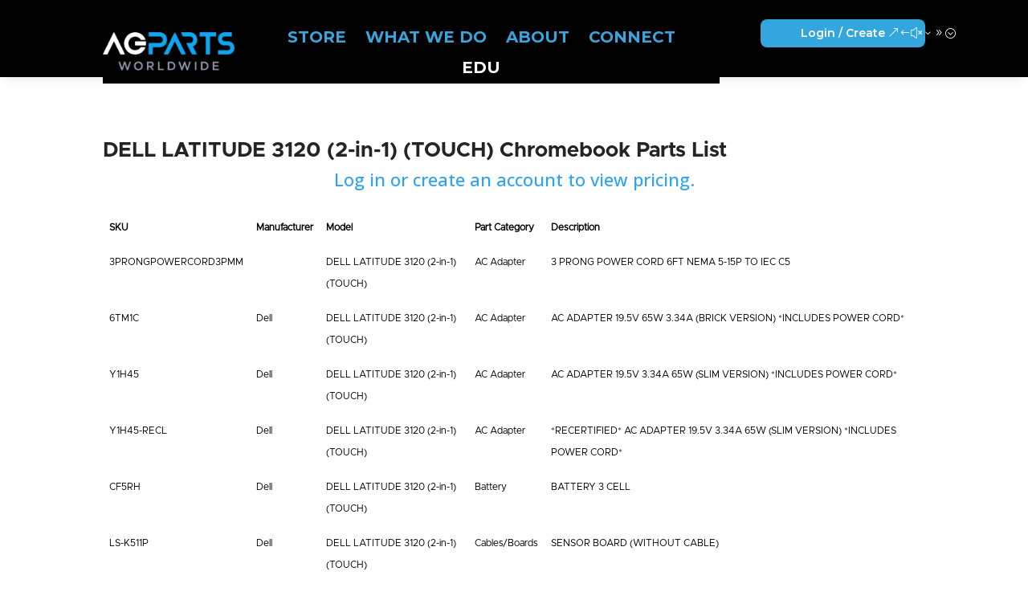

--- FILE ---
content_type: text/html; charset=UTF-8
request_url: https://agpartsworldwide.com/devices/dell-latitude-3120-2-in-1-touch/
body_size: 16124
content:
<!DOCTYPE html>
<html dir="ltr" lang="en-US" prefix="og: https://ogp.me/ns#">
<head>
	<meta charset="UTF-8" />
<meta http-equiv="X-UA-Compatible" content="IE=edge">
	<link rel="pingback" href="https://agpartsworldwide.com/xmlrpc.php" />

	<script type="text/javascript">
		document.documentElement.className = 'js';
	</script>
	
	<title>DELL LATITUDE 3120 (2-in-1) (TOUCH) | AGParts Worldwide</title>
<style id="et-divi-userfonts">@font-face { font-family: "metropolis bold"; font-display: swap;  src: url("https://agpartsworldwide.com/wp-content/uploads/et-fonts/Metropolis-Bold.otf") format("opentype"); }@font-face { font-family: "metropolis"; font-display: swap;  src: url("https://agpartsworldwide.com/wp-content/uploads/et-fonts/Metropolis-Regular.otf") format("opentype"); }</style>
		<!-- All in One SEO 4.9.3 - aioseo.com -->
	<meta name="robots" content="max-image-preview:large" />
	<link rel="canonical" href="https://agpartsworldwide.com/devices/dell-latitude-3120-2-in-1-touch/" />
	<meta name="generator" content="All in One SEO (AIOSEO) 4.9.3" />
		<meta property="og:locale" content="en_US" />
		<meta property="og:site_name" content="AGParts Worldwide | OEM New &amp; Recertified Laptop &amp; Chromebook Parts" />
		<meta property="og:type" content="article" />
		<meta property="og:title" content="DELL LATITUDE 3120 (2-in-1) (TOUCH) | AGParts Worldwide" />
		<meta property="og:url" content="https://agpartsworldwide.com/devices/dell-latitude-3120-2-in-1-touch/" />
		<meta property="article:published_time" content="2023-05-04T15:22:47+00:00" />
		<meta property="article:modified_time" content="2023-05-17T10:59:23+00:00" />
		<meta name="twitter:card" content="summary" />
		<meta name="twitter:title" content="DELL LATITUDE 3120 (2-in-1) (TOUCH) | AGParts Worldwide" />
		<script type="application/ld+json" class="aioseo-schema">
			{"@context":"https:\/\/schema.org","@graph":[{"@type":"BreadcrumbList","@id":"https:\/\/agpartsworldwide.com\/devices\/dell-latitude-3120-2-in-1-touch\/#breadcrumblist","itemListElement":[{"@type":"ListItem","@id":"https:\/\/agpartsworldwide.com#listItem","position":1,"name":"Home","item":"https:\/\/agpartsworldwide.com","nextItem":{"@type":"ListItem","@id":"https:\/\/agpartsworldwide.com\/devices\/#listItem","name":"Devices"}},{"@type":"ListItem","@id":"https:\/\/agpartsworldwide.com\/devices\/#listItem","position":2,"name":"Devices","item":"https:\/\/agpartsworldwide.com\/devices\/","nextItem":{"@type":"ListItem","@id":"https:\/\/agpartsworldwide.com\/brands\/windows-models\/#listItem","name":"Windows Models"},"previousItem":{"@type":"ListItem","@id":"https:\/\/agpartsworldwide.com#listItem","name":"Home"}},{"@type":"ListItem","@id":"https:\/\/agpartsworldwide.com\/brands\/windows-models\/#listItem","position":3,"name":"Windows Models","item":"https:\/\/agpartsworldwide.com\/brands\/windows-models\/","nextItem":{"@type":"ListItem","@id":"https:\/\/agpartsworldwide.com\/devices\/dell-latitude-3120-2-in-1-touch\/#listItem","name":"DELL LATITUDE 3120 (2-in-1) (TOUCH)"},"previousItem":{"@type":"ListItem","@id":"https:\/\/agpartsworldwide.com\/devices\/#listItem","name":"Devices"}},{"@type":"ListItem","@id":"https:\/\/agpartsworldwide.com\/devices\/dell-latitude-3120-2-in-1-touch\/#listItem","position":4,"name":"DELL LATITUDE 3120 (2-in-1) (TOUCH)","previousItem":{"@type":"ListItem","@id":"https:\/\/agpartsworldwide.com\/brands\/windows-models\/#listItem","name":"Windows Models"}}]},{"@type":"Organization","@id":"https:\/\/agpartsworldwide.com\/#organization","name":"AGParts Worldwide","description":"OEM New & Recertified Laptop & Chromebook Parts","url":"https:\/\/agpartsworldwide.com\/"},{"@type":"WebPage","@id":"https:\/\/agpartsworldwide.com\/devices\/dell-latitude-3120-2-in-1-touch\/#webpage","url":"https:\/\/agpartsworldwide.com\/devices\/dell-latitude-3120-2-in-1-touch\/","name":"DELL LATITUDE 3120 (2-in-1) (TOUCH) | AGParts Worldwide","inLanguage":"en-US","isPartOf":{"@id":"https:\/\/agpartsworldwide.com\/#website"},"breadcrumb":{"@id":"https:\/\/agpartsworldwide.com\/devices\/dell-latitude-3120-2-in-1-touch\/#breadcrumblist"},"image":{"@type":"ImageObject","url":"https:\/\/agpartsworldwide.com\/wp-content\/uploads\/2023\/04\/DELL-LATITUDE-3190-2-in-1-TOUCH-400x400-1.png","@id":"https:\/\/agpartsworldwide.com\/devices\/dell-latitude-3120-2-in-1-touch\/#mainImage","width":400,"height":400},"primaryImageOfPage":{"@id":"https:\/\/agpartsworldwide.com\/devices\/dell-latitude-3120-2-in-1-touch\/#mainImage"},"datePublished":"2023-05-04T11:22:47-04:00","dateModified":"2023-05-17T06:59:23-04:00"},{"@type":"WebSite","@id":"https:\/\/agpartsworldwide.com\/#website","url":"https:\/\/agpartsworldwide.com\/","name":"AGParts Worldwide","description":"OEM New & Recertified Laptop & Chromebook Parts","inLanguage":"en-US","publisher":{"@id":"https:\/\/agpartsworldwide.com\/#organization"}}]}
		</script>
		<!-- All in One SEO -->


<!-- Google Tag Manager for WordPress by gtm4wp.com -->
<script data-cfasync="false" data-pagespeed-no-defer>
	var gtm4wp_datalayer_name = "dataLayer";
	var dataLayer = dataLayer || [];
</script>
<!-- End Google Tag Manager for WordPress by gtm4wp.com --><script type="text/javascript">
			let jqueryParams=[],jQuery=function(r){return jqueryParams=[...jqueryParams,r],jQuery},$=function(r){return jqueryParams=[...jqueryParams,r],$};window.jQuery=jQuery,window.$=jQuery;let customHeadScripts=!1;jQuery.fn=jQuery.prototype={},$.fn=jQuery.prototype={},jQuery.noConflict=function(r){if(window.jQuery)return jQuery=window.jQuery,$=window.jQuery,customHeadScripts=!0,jQuery.noConflict},jQuery.ready=function(r){jqueryParams=[...jqueryParams,r]},$.ready=function(r){jqueryParams=[...jqueryParams,r]},jQuery.load=function(r){jqueryParams=[...jqueryParams,r]},$.load=function(r){jqueryParams=[...jqueryParams,r]},jQuery.fn.ready=function(r){jqueryParams=[...jqueryParams,r]},$.fn.ready=function(r){jqueryParams=[...jqueryParams,r]};</script><link rel='dns-prefetch' href='//fonts.googleapis.com' />
<link rel="alternate" type="application/rss+xml" title="AGParts Worldwide &raquo; Feed" href="https://agpartsworldwide.com/feed/" />
<link rel="alternate" title="oEmbed (JSON)" type="application/json+oembed" href="https://agpartsworldwide.com/wp-json/oembed/1.0/embed?url=https%3A%2F%2Fagpartsworldwide.com%2Fdevices%2Fdell-latitude-3120-2-in-1-touch%2F" />
<link rel="alternate" title="oEmbed (XML)" type="text/xml+oembed" href="https://agpartsworldwide.com/wp-json/oembed/1.0/embed?url=https%3A%2F%2Fagpartsworldwide.com%2Fdevices%2Fdell-latitude-3120-2-in-1-touch%2F&#038;format=xml" />
<meta content="AGParts Education DIVI FIX v.1.0" name="generator"/><style id='wp-block-library-inline-css' type='text/css'>
:root{--wp-block-synced-color:#7a00df;--wp-block-synced-color--rgb:122,0,223;--wp-bound-block-color:var(--wp-block-synced-color);--wp-editor-canvas-background:#ddd;--wp-admin-theme-color:#007cba;--wp-admin-theme-color--rgb:0,124,186;--wp-admin-theme-color-darker-10:#006ba1;--wp-admin-theme-color-darker-10--rgb:0,107,160.5;--wp-admin-theme-color-darker-20:#005a87;--wp-admin-theme-color-darker-20--rgb:0,90,135;--wp-admin-border-width-focus:2px}@media (min-resolution:192dpi){:root{--wp-admin-border-width-focus:1.5px}}.wp-element-button{cursor:pointer}:root .has-very-light-gray-background-color{background-color:#eee}:root .has-very-dark-gray-background-color{background-color:#313131}:root .has-very-light-gray-color{color:#eee}:root .has-very-dark-gray-color{color:#313131}:root .has-vivid-green-cyan-to-vivid-cyan-blue-gradient-background{background:linear-gradient(135deg,#00d084,#0693e3)}:root .has-purple-crush-gradient-background{background:linear-gradient(135deg,#34e2e4,#4721fb 50%,#ab1dfe)}:root .has-hazy-dawn-gradient-background{background:linear-gradient(135deg,#faaca8,#dad0ec)}:root .has-subdued-olive-gradient-background{background:linear-gradient(135deg,#fafae1,#67a671)}:root .has-atomic-cream-gradient-background{background:linear-gradient(135deg,#fdd79a,#004a59)}:root .has-nightshade-gradient-background{background:linear-gradient(135deg,#330968,#31cdcf)}:root .has-midnight-gradient-background{background:linear-gradient(135deg,#020381,#2874fc)}:root{--wp--preset--font-size--normal:16px;--wp--preset--font-size--huge:42px}.has-regular-font-size{font-size:1em}.has-larger-font-size{font-size:2.625em}.has-normal-font-size{font-size:var(--wp--preset--font-size--normal)}.has-huge-font-size{font-size:var(--wp--preset--font-size--huge)}.has-text-align-center{text-align:center}.has-text-align-left{text-align:left}.has-text-align-right{text-align:right}.has-fit-text{white-space:nowrap!important}#end-resizable-editor-section{display:none}.aligncenter{clear:both}.items-justified-left{justify-content:flex-start}.items-justified-center{justify-content:center}.items-justified-right{justify-content:flex-end}.items-justified-space-between{justify-content:space-between}.screen-reader-text{border:0;clip-path:inset(50%);height:1px;margin:-1px;overflow:hidden;padding:0;position:absolute;width:1px;word-wrap:normal!important}.screen-reader-text:focus{background-color:#ddd;clip-path:none;color:#444;display:block;font-size:1em;height:auto;left:5px;line-height:normal;padding:15px 23px 14px;text-decoration:none;top:5px;width:auto;z-index:100000}html :where(.has-border-color){border-style:solid}html :where([style*=border-top-color]){border-top-style:solid}html :where([style*=border-right-color]){border-right-style:solid}html :where([style*=border-bottom-color]){border-bottom-style:solid}html :where([style*=border-left-color]){border-left-style:solid}html :where([style*=border-width]){border-style:solid}html :where([style*=border-top-width]){border-top-style:solid}html :where([style*=border-right-width]){border-right-style:solid}html :where([style*=border-bottom-width]){border-bottom-style:solid}html :where([style*=border-left-width]){border-left-style:solid}html :where(img[class*=wp-image-]){height:auto;max-width:100%}:where(figure){margin:0 0 1em}html :where(.is-position-sticky){--wp-admin--admin-bar--position-offset:var(--wp-admin--admin-bar--height,0px)}@media screen and (max-width:600px){html :where(.is-position-sticky){--wp-admin--admin-bar--position-offset:0px}}

/*# sourceURL=wp-block-library-inline-css */
</style><style id='global-styles-inline-css' type='text/css'>
:root{--wp--preset--aspect-ratio--square: 1;--wp--preset--aspect-ratio--4-3: 4/3;--wp--preset--aspect-ratio--3-4: 3/4;--wp--preset--aspect-ratio--3-2: 3/2;--wp--preset--aspect-ratio--2-3: 2/3;--wp--preset--aspect-ratio--16-9: 16/9;--wp--preset--aspect-ratio--9-16: 9/16;--wp--preset--color--black: #000000;--wp--preset--color--cyan-bluish-gray: #abb8c3;--wp--preset--color--white: #ffffff;--wp--preset--color--pale-pink: #f78da7;--wp--preset--color--vivid-red: #cf2e2e;--wp--preset--color--luminous-vivid-orange: #ff6900;--wp--preset--color--luminous-vivid-amber: #fcb900;--wp--preset--color--light-green-cyan: #7bdcb5;--wp--preset--color--vivid-green-cyan: #00d084;--wp--preset--color--pale-cyan-blue: #8ed1fc;--wp--preset--color--vivid-cyan-blue: #0693e3;--wp--preset--color--vivid-purple: #9b51e0;--wp--preset--gradient--vivid-cyan-blue-to-vivid-purple: linear-gradient(135deg,rgb(6,147,227) 0%,rgb(155,81,224) 100%);--wp--preset--gradient--light-green-cyan-to-vivid-green-cyan: linear-gradient(135deg,rgb(122,220,180) 0%,rgb(0,208,130) 100%);--wp--preset--gradient--luminous-vivid-amber-to-luminous-vivid-orange: linear-gradient(135deg,rgb(252,185,0) 0%,rgb(255,105,0) 100%);--wp--preset--gradient--luminous-vivid-orange-to-vivid-red: linear-gradient(135deg,rgb(255,105,0) 0%,rgb(207,46,46) 100%);--wp--preset--gradient--very-light-gray-to-cyan-bluish-gray: linear-gradient(135deg,rgb(238,238,238) 0%,rgb(169,184,195) 100%);--wp--preset--gradient--cool-to-warm-spectrum: linear-gradient(135deg,rgb(74,234,220) 0%,rgb(151,120,209) 20%,rgb(207,42,186) 40%,rgb(238,44,130) 60%,rgb(251,105,98) 80%,rgb(254,248,76) 100%);--wp--preset--gradient--blush-light-purple: linear-gradient(135deg,rgb(255,206,236) 0%,rgb(152,150,240) 100%);--wp--preset--gradient--blush-bordeaux: linear-gradient(135deg,rgb(254,205,165) 0%,rgb(254,45,45) 50%,rgb(107,0,62) 100%);--wp--preset--gradient--luminous-dusk: linear-gradient(135deg,rgb(255,203,112) 0%,rgb(199,81,192) 50%,rgb(65,88,208) 100%);--wp--preset--gradient--pale-ocean: linear-gradient(135deg,rgb(255,245,203) 0%,rgb(182,227,212) 50%,rgb(51,167,181) 100%);--wp--preset--gradient--electric-grass: linear-gradient(135deg,rgb(202,248,128) 0%,rgb(113,206,126) 100%);--wp--preset--gradient--midnight: linear-gradient(135deg,rgb(2,3,129) 0%,rgb(40,116,252) 100%);--wp--preset--font-size--small: 13px;--wp--preset--font-size--medium: 20px;--wp--preset--font-size--large: 36px;--wp--preset--font-size--x-large: 42px;--wp--preset--spacing--20: 0.44rem;--wp--preset--spacing--30: 0.67rem;--wp--preset--spacing--40: 1rem;--wp--preset--spacing--50: 1.5rem;--wp--preset--spacing--60: 2.25rem;--wp--preset--spacing--70: 3.38rem;--wp--preset--spacing--80: 5.06rem;--wp--preset--shadow--natural: 6px 6px 9px rgba(0, 0, 0, 0.2);--wp--preset--shadow--deep: 12px 12px 50px rgba(0, 0, 0, 0.4);--wp--preset--shadow--sharp: 6px 6px 0px rgba(0, 0, 0, 0.2);--wp--preset--shadow--outlined: 6px 6px 0px -3px rgb(255, 255, 255), 6px 6px rgb(0, 0, 0);--wp--preset--shadow--crisp: 6px 6px 0px rgb(0, 0, 0);}:root { --wp--style--global--content-size: 823px;--wp--style--global--wide-size: 1080px; }:where(body) { margin: 0; }.wp-site-blocks > .alignleft { float: left; margin-right: 2em; }.wp-site-blocks > .alignright { float: right; margin-left: 2em; }.wp-site-blocks > .aligncenter { justify-content: center; margin-left: auto; margin-right: auto; }:where(.is-layout-flex){gap: 0.5em;}:where(.is-layout-grid){gap: 0.5em;}.is-layout-flow > .alignleft{float: left;margin-inline-start: 0;margin-inline-end: 2em;}.is-layout-flow > .alignright{float: right;margin-inline-start: 2em;margin-inline-end: 0;}.is-layout-flow > .aligncenter{margin-left: auto !important;margin-right: auto !important;}.is-layout-constrained > .alignleft{float: left;margin-inline-start: 0;margin-inline-end: 2em;}.is-layout-constrained > .alignright{float: right;margin-inline-start: 2em;margin-inline-end: 0;}.is-layout-constrained > .aligncenter{margin-left: auto !important;margin-right: auto !important;}.is-layout-constrained > :where(:not(.alignleft):not(.alignright):not(.alignfull)){max-width: var(--wp--style--global--content-size);margin-left: auto !important;margin-right: auto !important;}.is-layout-constrained > .alignwide{max-width: var(--wp--style--global--wide-size);}body .is-layout-flex{display: flex;}.is-layout-flex{flex-wrap: wrap;align-items: center;}.is-layout-flex > :is(*, div){margin: 0;}body .is-layout-grid{display: grid;}.is-layout-grid > :is(*, div){margin: 0;}body{padding-top: 0px;padding-right: 0px;padding-bottom: 0px;padding-left: 0px;}:root :where(.wp-element-button, .wp-block-button__link){background-color: #32373c;border-width: 0;color: #fff;font-family: inherit;font-size: inherit;font-style: inherit;font-weight: inherit;letter-spacing: inherit;line-height: inherit;padding-top: calc(0.667em + 2px);padding-right: calc(1.333em + 2px);padding-bottom: calc(0.667em + 2px);padding-left: calc(1.333em + 2px);text-decoration: none;text-transform: inherit;}.has-black-color{color: var(--wp--preset--color--black) !important;}.has-cyan-bluish-gray-color{color: var(--wp--preset--color--cyan-bluish-gray) !important;}.has-white-color{color: var(--wp--preset--color--white) !important;}.has-pale-pink-color{color: var(--wp--preset--color--pale-pink) !important;}.has-vivid-red-color{color: var(--wp--preset--color--vivid-red) !important;}.has-luminous-vivid-orange-color{color: var(--wp--preset--color--luminous-vivid-orange) !important;}.has-luminous-vivid-amber-color{color: var(--wp--preset--color--luminous-vivid-amber) !important;}.has-light-green-cyan-color{color: var(--wp--preset--color--light-green-cyan) !important;}.has-vivid-green-cyan-color{color: var(--wp--preset--color--vivid-green-cyan) !important;}.has-pale-cyan-blue-color{color: var(--wp--preset--color--pale-cyan-blue) !important;}.has-vivid-cyan-blue-color{color: var(--wp--preset--color--vivid-cyan-blue) !important;}.has-vivid-purple-color{color: var(--wp--preset--color--vivid-purple) !important;}.has-black-background-color{background-color: var(--wp--preset--color--black) !important;}.has-cyan-bluish-gray-background-color{background-color: var(--wp--preset--color--cyan-bluish-gray) !important;}.has-white-background-color{background-color: var(--wp--preset--color--white) !important;}.has-pale-pink-background-color{background-color: var(--wp--preset--color--pale-pink) !important;}.has-vivid-red-background-color{background-color: var(--wp--preset--color--vivid-red) !important;}.has-luminous-vivid-orange-background-color{background-color: var(--wp--preset--color--luminous-vivid-orange) !important;}.has-luminous-vivid-amber-background-color{background-color: var(--wp--preset--color--luminous-vivid-amber) !important;}.has-light-green-cyan-background-color{background-color: var(--wp--preset--color--light-green-cyan) !important;}.has-vivid-green-cyan-background-color{background-color: var(--wp--preset--color--vivid-green-cyan) !important;}.has-pale-cyan-blue-background-color{background-color: var(--wp--preset--color--pale-cyan-blue) !important;}.has-vivid-cyan-blue-background-color{background-color: var(--wp--preset--color--vivid-cyan-blue) !important;}.has-vivid-purple-background-color{background-color: var(--wp--preset--color--vivid-purple) !important;}.has-black-border-color{border-color: var(--wp--preset--color--black) !important;}.has-cyan-bluish-gray-border-color{border-color: var(--wp--preset--color--cyan-bluish-gray) !important;}.has-white-border-color{border-color: var(--wp--preset--color--white) !important;}.has-pale-pink-border-color{border-color: var(--wp--preset--color--pale-pink) !important;}.has-vivid-red-border-color{border-color: var(--wp--preset--color--vivid-red) !important;}.has-luminous-vivid-orange-border-color{border-color: var(--wp--preset--color--luminous-vivid-orange) !important;}.has-luminous-vivid-amber-border-color{border-color: var(--wp--preset--color--luminous-vivid-amber) !important;}.has-light-green-cyan-border-color{border-color: var(--wp--preset--color--light-green-cyan) !important;}.has-vivid-green-cyan-border-color{border-color: var(--wp--preset--color--vivid-green-cyan) !important;}.has-pale-cyan-blue-border-color{border-color: var(--wp--preset--color--pale-cyan-blue) !important;}.has-vivid-cyan-blue-border-color{border-color: var(--wp--preset--color--vivid-cyan-blue) !important;}.has-vivid-purple-border-color{border-color: var(--wp--preset--color--vivid-purple) !important;}.has-vivid-cyan-blue-to-vivid-purple-gradient-background{background: var(--wp--preset--gradient--vivid-cyan-blue-to-vivid-purple) !important;}.has-light-green-cyan-to-vivid-green-cyan-gradient-background{background: var(--wp--preset--gradient--light-green-cyan-to-vivid-green-cyan) !important;}.has-luminous-vivid-amber-to-luminous-vivid-orange-gradient-background{background: var(--wp--preset--gradient--luminous-vivid-amber-to-luminous-vivid-orange) !important;}.has-luminous-vivid-orange-to-vivid-red-gradient-background{background: var(--wp--preset--gradient--luminous-vivid-orange-to-vivid-red) !important;}.has-very-light-gray-to-cyan-bluish-gray-gradient-background{background: var(--wp--preset--gradient--very-light-gray-to-cyan-bluish-gray) !important;}.has-cool-to-warm-spectrum-gradient-background{background: var(--wp--preset--gradient--cool-to-warm-spectrum) !important;}.has-blush-light-purple-gradient-background{background: var(--wp--preset--gradient--blush-light-purple) !important;}.has-blush-bordeaux-gradient-background{background: var(--wp--preset--gradient--blush-bordeaux) !important;}.has-luminous-dusk-gradient-background{background: var(--wp--preset--gradient--luminous-dusk) !important;}.has-pale-ocean-gradient-background{background: var(--wp--preset--gradient--pale-ocean) !important;}.has-electric-grass-gradient-background{background: var(--wp--preset--gradient--electric-grass) !important;}.has-midnight-gradient-background{background: var(--wp--preset--gradient--midnight) !important;}.has-small-font-size{font-size: var(--wp--preset--font-size--small) !important;}.has-medium-font-size{font-size: var(--wp--preset--font-size--medium) !important;}.has-large-font-size{font-size: var(--wp--preset--font-size--large) !important;}.has-x-large-font-size{font-size: var(--wp--preset--font-size--x-large) !important;}
/*# sourceURL=global-styles-inline-css */
</style>

<link rel='stylesheet' id='wp-components-css' href='https://agpartsworldwide.com/wp-includes/css/dist/components/style.min.css?ver=6.9' type='text/css' media='all' />
<link rel='stylesheet' id='wp-preferences-css' href='https://agpartsworldwide.com/wp-includes/css/dist/preferences/style.min.css?ver=6.9' type='text/css' media='all' />
<link rel='stylesheet' id='wp-block-editor-css' href='https://agpartsworldwide.com/wp-includes/css/dist/block-editor/style.min.css?ver=6.9' type='text/css' media='all' />
<link rel='stylesheet' id='popup-maker-block-library-style-css' href='https://agpartsworldwide.com/wp-content/plugins/popup-maker/dist/packages/block-library-style.css?ver=dbea705cfafe089d65f1' type='text/css' media='all' />
<link rel='stylesheet' id='magnific-popup-css' href='https://agpartsworldwide.com/wp-content/themes/Divi/includes/builder/feature/dynamic-assets/assets/css/magnific_popup.css?ver=2.5.63' type='text/css' media='all' />
<link rel='stylesheet' id='dsm-animate-css' href='https://agpartsworldwide.com/wp-content/plugins/supreme-modules-for-divi/public/css/animate.css?ver=2.5.63' type='text/css' media='all' />
<link rel='stylesheet' id='widgetopts-styles-css' href='https://agpartsworldwide.com/wp-content/plugins/widget-options/assets/css/widget-options.css?ver=4.1.3' type='text/css' media='all' />
<link rel='stylesheet' id='divi-torque-lite-modules-style-css' href='https://agpartsworldwide.com/wp-content/plugins/addons-for-divi/assets/css/modules-style.css?ver=4.2.2' type='text/css' media='all' />
<link rel='stylesheet' id='divi-torque-lite-magnific-popup-css' href='https://agpartsworldwide.com/wp-content/plugins/addons-for-divi/assets/libs/magnific-popup/magnific-popup.css?ver=4.2.2' type='text/css' media='all' />
<link rel='stylesheet' id='divi-torque-lite-frontend-css' href='https://agpartsworldwide.com/wp-content/plugins/addons-for-divi/assets/css/frontend.css?ver=4.2.2' type='text/css' media='all' />
<link rel='stylesheet' id='megamenu-css' href='https://agpartsworldwide.com/wp-content/uploads/maxmegamenu/style.css?ver=2fdcce' type='text/css' media='all' />
<link rel='stylesheet' id='dashicons-css' href='https://agpartsworldwide.com/wp-includes/css/dashicons.min.css?ver=6.9' type='text/css' media='all' />
<link rel='stylesheet' id='supreme-modules-for-divi-styles-css' href='https://agpartsworldwide.com/wp-content/plugins/supreme-modules-for-divi/styles/style.min.css?ver=2.5.63' type='text/css' media='all' />
<link rel='stylesheet' id='et-builder-googlefonts-cached-css' href='https://fonts.googleapis.com/css?family=Montserrat:100,200,300,regular,500,600,700,800,900,100italic,200italic,300italic,italic,500italic,600italic,700italic,800italic,900italic|Open+Sans:300,regular,500,600,700,800,300italic,italic,500italic,600italic,700italic,800italic&#038;subset=cyrillic,cyrillic-ext,latin,latin-ext,vietnamese,greek,greek-ext,hebrew&#038;display=swap' type='text/css' media='all' />
<link rel='stylesheet' id='tablepress-default-css' href='https://agpartsworldwide.com/wp-content/plugins/tablepress-premium/css/build/default.css?ver=3.2.6' type='text/css' media='all' />
<link rel='stylesheet' id='tablepress-datatables-buttons-css' href='https://agpartsworldwide.com/wp-content/plugins/tablepress-premium/modules/css/build/datatables.buttons.css?ver=3.2.6' type='text/css' media='all' />
<link rel='stylesheet' id='tablepress-datatables-fixedheader-css' href='https://agpartsworldwide.com/wp-content/plugins/tablepress-premium/modules/css/build/datatables.fixedheader.css?ver=3.2.6' type='text/css' media='all' />
<link rel='stylesheet' id='tablepress-datatables-fixedcolumns-css' href='https://agpartsworldwide.com/wp-content/plugins/tablepress-premium/modules/css/build/datatables.fixedcolumns.css?ver=3.2.6' type='text/css' media='all' />
<link rel='stylesheet' id='tablepress-datatables-scroll-buttons-css' href='https://agpartsworldwide.com/wp-content/plugins/tablepress-premium/modules/css/build/datatables.scroll-buttons.css?ver=3.2.6' type='text/css' media='all' />
<link rel='stylesheet' id='tablepress-responsive-tables-css' href='https://agpartsworldwide.com/wp-content/plugins/tablepress-premium/modules/css/build/responsive-tables.css?ver=3.2.6' type='text/css' media='all' />
<link rel='stylesheet' id='tablepress-datatables-columnfilterwidgets-css' href='https://agpartsworldwide.com/wp-content/plugins/tablepress-premium/modules/css/build/datatables.columnfilterwidgets.css?ver=3.2.6' type='text/css' media='all' />
<link rel='stylesheet' id='tablepress-datatables-serverside-processing-css' href='https://agpartsworldwide.com/wp-content/plugins/tablepress-premium/modules/css/build/datatables.serverside-processing.css?ver=3.2.6' type='text/css' media='all' />
<link rel='stylesheet' id='divi-style-parent-css' href='https://agpartsworldwide.com/wp-content/themes/Divi/style-static.min.css?ver=4.27.4' type='text/css' media='all' />
<link rel='stylesheet' id='divi-style-pum-css' href='https://agpartsworldwide.com/wp-content/themes/agparts-education-merge/style.css?ver=4.27.4' type='text/css' media='all' />
<!--n2css--><!--n2js--><link rel="https://api.w.org/" href="https://agpartsworldwide.com/wp-json/" /><link rel="EditURI" type="application/rsd+xml" title="RSD" href="https://agpartsworldwide.com/xmlrpc.php?rsd" />
<meta name="generator" content="WordPress 6.9" />
<link rel='shortlink' href='https://agpartsworldwide.com/?p=43835' />

		<!-- GA Google Analytics @ https://m0n.co/ga -->
		<script>
			(function(i,s,o,g,r,a,m){i['GoogleAnalyticsObject']=r;i[r]=i[r]||function(){
			(i[r].q=i[r].q||[]).push(arguments)},i[r].l=1*new Date();a=s.createElement(o),
			m=s.getElementsByTagName(o)[0];a.async=1;a.src=g;m.parentNode.insertBefore(a,m)
			})(window,document,'script','https://www.google-analytics.com/analytics.js','ga');
			ga('create', 'UA-58517071-3', 'auto');
			ga('send', 'pageview');
		</script>

	<!-- HubSpot WordPress Plugin v11.3.37: embed JS disabled as a portalId has not yet been configured --><style type="text/css" media="screen"></style>
<!-- Google Tag Manager for WordPress by gtm4wp.com -->
<!-- GTM Container placement set to footer -->
<script data-cfasync="false" data-pagespeed-no-defer type="text/javascript">
	var dataLayer_content = {"pagePostType":"device","pagePostType2":"single-device","pagePostAuthor":"Todd Downs"};
	dataLayer.push( dataLayer_content );
</script>
<script data-cfasync="false" data-pagespeed-no-defer type="text/javascript">
(function(w,d,s,l,i){w[l]=w[l]||[];w[l].push({'gtm.start':
new Date().getTime(),event:'gtm.js'});var f=d.getElementsByTagName(s)[0],
j=d.createElement(s),dl=l!='dataLayer'?'&l='+l:'';j.async=true;j.src=
'//www.googletagmanager.com/gtm.js?id='+i+dl;f.parentNode.insertBefore(j,f);
})(window,document,'script','dataLayer','GTM-KR6JNGR');
</script>
<!-- End Google Tag Manager for WordPress by gtm4wp.com --><meta name="viewport" content="width=device-width, initial-scale=1.0, maximum-scale=1.0, user-scalable=0" /><!-- Google Tag Manager -->
<script>(function(w,d,s,l,i){w[l]=w[l]||[];w[l].push({'gtm.start':
new Date().getTime(),event:'gtm.js'});var f=d.getElementsByTagName(s)[0],
j=d.createElement(s),dl=l!='dataLayer'?'&l='+l:'';j.async=true;j.src=
'https://www.googletagmanager.com/gtm.js?id='+i+dl;f.parentNode.insertBefore(j,f);
})(window,document,'script','dataLayer','GTM-KC3RXXQ');</script>
<!-- End Google Tag Manager --><!--[if IE]>
<style>
@media screen and (-ms-high-contrast: active), (-ms-high-contrast: none) {
.testimonials-slider .et_pb_slides .et_pb_slider_container_inner {
padding:0 0 121px 16% !important;
width:1500px!important;
}
.et_pb_fullwidth_post_slider_0 .et_pb_slide_description {padding:0px 0!important;}
.et_pb_slides {padding:0 0 64px 16% !important;}}
.testimonials-slider .et_pb_slides .et_pb_slider_container_inner {
padding:0 0 121px 16% !important;
width:1500px!important;
}
.et_pb_fullwidth_post_slider_0 .et_pb_slide_description {padding:0px 0!important;}
.et_pb_slides {padding:0 0 64px 16% !important;}
</style>
<![endif]--><link rel="icon" href="https://agpartsworldwide.com/wp-content/uploads/2023/07/cropped-AGPW_fav-32x32.png" sizes="32x32" />
<link rel="icon" href="https://agpartsworldwide.com/wp-content/uploads/2023/07/cropped-AGPW_fav-192x192.png" sizes="192x192" />
<link rel="apple-touch-icon" href="https://agpartsworldwide.com/wp-content/uploads/2023/07/cropped-AGPW_fav-180x180.png" />
<meta name="msapplication-TileImage" content="https://agpartsworldwide.com/wp-content/uploads/2023/07/cropped-AGPW_fav-270x270.png" />
<link rel="stylesheet" id="et-divi-customizer-global-cached-inline-styles" href="https://agpartsworldwide.com/wp-content/et-cache/global/et-divi-customizer-global.min.css?ver=1743525724" /><style type="text/css">/** Mega Menu CSS: fs **/</style>
</head>
<body class="wp-singular device-template-default single single-device postid-43835 wp-theme-Divi wp-child-theme-agparts-education-merge et-tb-has-template et-tb-has-header et-tb-has-body et-tb-has-footer mega-menu-primary-menu et_pb_button_helper_class et_cover_background et_pb_gutter osx et_pb_gutters3 et_divi_theme et-db">

	<div id="page-container">
<div id="et-boc" class="et-boc">
			
		<header class="et-l et-l--header">
			<div class="et_builder_inner_content et_pb_gutters3"><div class="et_pb_section et_pb_section_0_tb_header et_pb_with_background et_section_regular et_pb_section--with-menu" >
				
				
				
				
				
				
				<div class="et_pb_row et_pb_row_0_tb_header et_pb_gutters1 et_pb_row--with-menu">
				<div class="et_pb_column et_pb_column_3_4 et_pb_column_0_tb_header  et_pb_css_mix_blend_mode_passthrough et_pb_column--with-menu">
				
				
				
				
				<div class="et_pb_module et_pb_menu et_pb_menu_0_tb_header et_pb_bg_layout_light  et_pb_text_align_center et_dropdown_animation_fade et_pb_menu--with-logo et_pb_menu--style-left_aligned">
					
					
					
					
					<div class="et_pb_menu_inner_container clearfix">
						<div class="et_pb_menu__logo-wrap">
			  <div class="et_pb_menu__logo">
				<img loading="lazy" decoding="async" width="200" height="58" src="https://agpartsworldwide.com/wp-content/uploads/2024/03/AGP_Logo.png" alt="" class="wp-image-48229" />
			  </div>
			</div>
						<div class="et_pb_menu__wrap">
							<div class="et_pb_menu__menu">
								<nav class="et-menu-nav"><div id="mega-menu-wrap-primary-menu" class="mega-menu-wrap"><div class="mega-menu-toggle"><div class="mega-toggle-blocks-left"></div><div class="mega-toggle-blocks-center"></div><div class="mega-toggle-blocks-right"><div class='mega-toggle-block mega-menu-toggle-animated-block mega-toggle-block-0' id='mega-toggle-block-0'><button aria-label="Toggle Menu" class="mega-toggle-animated mega-toggle-animated-slider" type="button" aria-expanded="false">
                  <span class="mega-toggle-animated-box">
                    <span class="mega-toggle-animated-inner"></span>
                  </span>
                </button></div></div></div><ul id="mega-menu-primary-menu" class="mega-menu max-mega-menu mega-menu-horizontal mega-no-js" data-event="hover_intent" data-effect="fade_up" data-effect-speed="200" data-effect-mobile="slide" data-effect-speed-mobile="200" data-mobile-force-width="body" data-second-click="go" data-document-click="collapse" data-vertical-behaviour="standard" data-breakpoint="1167" data-unbind="true" data-mobile-state="collapse_all" data-mobile-direction="vertical" data-hover-intent-timeout="300" data-hover-intent-interval="100"><li class="mega-et_pb_menu_page_id-46637 mega-menu-item mega-menu-item-type-custom mega-menu-item-object-custom mega-menu-item-has-children mega-menu-megamenu mega-menu-grid mega-align-bottom-left mega-menu-grid mega-hide-arrow mega-hide-sub-menu-on-mobile mega-menu-item-46637 et_pb_menu_page_id-46637" id="mega-menu-item-46637"><a class="mega-menu-link" href="#" aria-expanded="false" tabindex="0">STORE<span class="mega-indicator" aria-hidden="true"></span></a>
<ul class="mega-sub-menu" role='presentation'>
<li class="mega-menu-row" id="mega-menu-46637-0">
	<ul class="mega-sub-menu" style='--columns:12' role='presentation'>
<li class="mega-menu-column mega-menu-columns-6-of-12" style="--columns:12; --span:6" id="mega-menu-46637-0-0">
		<ul class="mega-sub-menu">
<li class="mega-menu-item mega-menu-item-type-widget widget_custom_html mega-menu-item-custom_html-3" id="mega-menu-item-custom_html-3"><div class="textwidget custom-html-widget"><div class="indicatorarrow-store">
	
</div></div></li><li class="mega-menu-item mega-menu-item-type-widget widget_text mega-menu-item-text-5" id="mega-menu-item-text-5"><h4 class="mega-block-title">For businesses &#038; organizations</h4>			<div class="textwidget"></div>
		</li><li class="mega-et_pb_menu_page_id-46640 mega-menu-item mega-menu-item-type-custom mega-menu-item-object-custom mega-has-icon mega-icon-right mega-menu-item-46640 et_pb_menu_page_id-46640" id="mega-menu-item-46640"><a class="dashicons-arrow-right-alt2 mega-menu-link" href="https://store.agpartsworldwide.com/customer/account/login/">Shop Now</a></li><li class="mega-menu-item mega-menu-item-type-widget widget_text mega-menu-item-text-6" id="mega-menu-item-text-6">			<div class="textwidget"><div class="page" title="Page 4">
<div class="section">
<div class="layoutArea">
<div class="column">
<p>500,000+ parts on hand</p>
</div>
</div>
</div>
</div>
</div>
		</li>		</ul>
</li><li class="mega-menu-column mega-menu-columns-6-of-12" style="--columns:12; --span:6" id="mega-menu-46637-0-1">
		<ul class="mega-sub-menu">
<li class="mega-menu-item mega-menu-item-type-widget widget_media_image mega-menu-item-media_image-2" id="mega-menu-item-media_image-2"><img width="1000" height="668" src="https://agpartsworldwide.com/wp-content/uploads/2024/02/WW_nav-1.jpg" class="image wp-image-46778  attachment-full size-full" alt="" style="max-width: 100%; height: auto;" decoding="async" loading="lazy" srcset="https://agpartsworldwide.com/wp-content/uploads/2024/02/WW_nav-1.jpg 1000w, https://agpartsworldwide.com/wp-content/uploads/2024/02/WW_nav-1-980x655.jpg 980w, https://agpartsworldwide.com/wp-content/uploads/2024/02/WW_nav-1-480x321.jpg 480w" sizes="(min-width: 0px) and (max-width: 480px) 480px, (min-width: 481px) and (max-width: 980px) 980px, (min-width: 981px) 1000px, 100vw" /></li>		</ul>
</li>	</ul>
</li><li class="mega-menu-row" id="mega-menu-46637-1">
	<ul class="mega-sub-menu" style='--columns:12' role='presentation'>
<li class="mega-menu-column mega-menu-columns-12-of-12" style="--columns:12; --span:12" id="mega-menu-46637-1-0">
		<ul class="mega-sub-menu">
<li class="mega-menu-item mega-menu-item-type-widget widget_text mega-menu-item-text-7" id="mega-menu-item-text-7">			<div class="textwidget"><div class="page" title="Page 4">
<div class="section">
<div class="layoutArea">
<div class="column">
<p>Are you affiliated with a K-12 school? <a href="https://store.agpartseducation.com/customer/account/login/">Shop our K-12 store.  &gt;</a></p>
</div>
</div>
</div>
</div>
</div>
		</li>		</ul>
</li>	</ul>
</li></ul>
</li><li class="mega-et_pb_menu_page_id-46717 mega-menu-item mega-menu-item-type-custom mega-menu-item-object-custom mega-menu-item-has-children mega-menu-megamenu mega-menu-grid mega-align-bottom-left mega-menu-grid mega-menu-item-46717 et_pb_menu_page_id-46717" id="mega-menu-item-46717"><a class="mega-menu-link" href="#" aria-expanded="false" tabindex="0">WHAT WE DO<span class="mega-indicator" aria-hidden="true"></span></a>
<ul class="mega-sub-menu" role='presentation'>
<li class="mega-menu-row" id="mega-menu-46717-0">
	<ul class="mega-sub-menu" style='--columns:12' role='presentation'>
<li class="mega-menu-column mega-menu-columns-12-of-12" style="--columns:12; --span:12" id="mega-menu-46717-0-0">
		<ul class="mega-sub-menu">
<li class="mega-menu-item mega-menu-item-type-widget widget_text mega-menu-item-text-23" id="mega-menu-item-text-23"><h4 class="mega-block-title">SERVICES</h4>			<div class="textwidget"></div>
		</li><li class="mega-et_pb_menu_page_id-46718 mega-menu-item mega-menu-item-type-custom mega-menu-item-object-custom mega-has-icon mega-icon-left mega-menu-item-46718 et_pb_menu_page_id-46718" id="mega-menu-item-46718"><a class="dashicons-arrow-right-alt2 mega-menu-link" href="/chromebook-parts/">Parts</a></li><li class="mega-et_pb_menu_page_id-46719 mega-menu-item mega-menu-item-type-custom mega-menu-item-object-custom mega-has-icon mega-icon-left mega-menu-item-46719 et_pb_menu_page_id-46719" id="mega-menu-item-46719"><a class="dashicons-arrow-right-alt2 mega-menu-link" href="/partner-buying/">Partner Buying</a></li><li class="mega-et_pb_menu_page_id-46720 mega-menu-item mega-menu-item-type-custom mega-menu-item-object-custom mega-has-icon mega-icon-left mega-menu-item-46720 et_pb_menu_page_id-46720" id="mega-menu-item-46720"><a class="dashicons-arrow-right-alt2 mega-menu-link" href="/motherboards/">Motherboard Services</a></li><li class="mega-et_pb_menu_page_id-46721 mega-menu-item mega-menu-item-type-custom mega-menu-item-object-custom mega-has-icon mega-icon-left mega-menu-item-46721 et_pb_menu_page_id-46721" id="mega-menu-item-46721"><a class="dashicons-arrow-right-alt2 mega-menu-link" href="/whole-units/">Refurbished Devices</a></li><li class="mega-et_pb_menu_page_id-46722 mega-menu-item mega-menu-item-type-custom mega-menu-item-object-custom mega-has-icon mega-icon-left mega-menu-item-46722 et_pb_menu_page_id-46722" id="mega-menu-item-46722"><a class="dashicons-arrow-right-alt2 mega-menu-link" href="/chromebook-device-repair/">Repair</a></li><li class="mega-et_pb_menu_page_id-46723 mega-menu-item mega-menu-item-type-custom mega-menu-item-object-custom mega-has-icon mega-icon-left mega-menu-item-46723 et_pb_menu_page_id-46723" id="mega-menu-item-46723"><a class="dashicons-arrow-right-alt2 mega-menu-link" href="/warranty/">Warranty</a></li>		</ul>
</li>	</ul>
</li><li class="mega-menu-row" id="mega-menu-46717-1">
	<ul class="mega-sub-menu" style='--columns:12' role='presentation'>
<li class="mega-menu-column mega-menu-columns-5-of-12" style="--columns:12; --span:5" id="mega-menu-46717-1-0">
		<ul class="mega-sub-menu">
<li class="mega-menu-item mega-menu-item-type-widget widget_text mega-menu-item-text-24" id="mega-menu-item-text-24"><h4 class="mega-block-title">RESOURCES</h4>			<div class="textwidget"></div>
		</li><li class="mega-et_pb_menu_page_id-46724 mega-menu-item mega-menu-item-type-custom mega-menu-item-object-custom mega-has-icon mega-icon-left mega-menu-item-46724 et_pb_menu_page_id-46724" id="mega-menu-item-46724"><a class="dashicons-arrow-right-alt2 mega-menu-link" href="/blog/">Blog</a></li>		</ul>
</li>	</ul>
</li></ul>
</li><li class="mega-et_pb_menu_page_id-46654 mega-menu-item mega-menu-item-type-custom mega-menu-item-object-custom mega-menu-item-has-children mega-menu-megamenu mega-menu-grid mega-align-bottom-left mega-menu-grid mega-hide-arrow mega-menu-item-46654 et_pb_menu_page_id-46654" id="mega-menu-item-46654"><a class="mega-menu-link" href="#" aria-expanded="false" tabindex="0">WHAT WE DO<span class="mega-indicator" aria-hidden="true"></span></a>
<ul class="mega-sub-menu" role='presentation'>
<li class="mega-menu-row" id="mega-menu-46654-0">
	<ul class="mega-sub-menu" style='--columns:12' role='presentation'>
<li class="mega-menu-column mega-menu-columns-8-of-12" style="--columns:12; --span:8" id="mega-menu-46654-0-0">
		<ul class="mega-sub-menu">
<li class="mega-menu-item mega-menu-item-type-widget widget_custom_html mega-menu-item-custom_html-4" id="mega-menu-item-custom_html-4"><div class="textwidget custom-html-widget"><div class="indicatorarrow">
	
</div></div></li><li class="mega-menu-item mega-menu-item-type-widget widget_text mega-menu-item-text-8" id="mega-menu-item-text-8"><h4 class="mega-block-title">SERVICES</h4>			<div class="textwidget"></div>
		</li>		</ul>
</li><li class="mega-menu-column mega-menu-columns-3-of-12" style="--columns:12; --span:3" id="mega-menu-46654-0-1">
		<ul class="mega-sub-menu">
<li class="mega-menu-item mega-menu-item-type-widget widget_text mega-menu-item-text-9" id="mega-menu-item-text-9"><h4 class="mega-block-title">RESOURCES</h4>			<div class="textwidget"></div>
		</li>		</ul>
</li>	</ul>
</li><li class="mega-menu-row" id="mega-menu-46654-1">
	<ul class="mega-sub-menu" style='--columns:12' role='presentation'>
<li class="mega-menu-column mega-menu-columns-4-of-12" style="--columns:12; --span:4" id="mega-menu-46654-1-0">
		<ul class="mega-sub-menu">
<li class="mega-et_pb_menu_page_id-46655 mega-menu-item mega-menu-item-type-custom mega-menu-item-object-custom mega-has-icon mega-icon-right mega-menu-item-46655 et_pb_menu_page_id-46655" id="mega-menu-item-46655"><a class="dashicons-arrow-right-alt2 mega-menu-link" href="/chromebook-parts/">Parts</a></li><li class="mega-menu-item mega-menu-item-type-widget widget_text mega-menu-item-text-10" id="mega-menu-item-text-10">			<div class="textwidget"><p>OEM new or recertified</p>
</div>
		</li><li class="mega-et_pb_menu_page_id-46656 mega-menu-item mega-menu-item-type-custom mega-menu-item-object-custom mega-has-icon mega-icon-right mega-menu-item-46656 et_pb_menu_page_id-46656" id="mega-menu-item-46656"><a class="dashicons-arrow-right-alt2 mega-menu-link" href="/partner-buying/">Partner Buying</a></li><li class="mega-menu-item mega-menu-item-type-widget widget_text mega-menu-item-text-11" id="mega-menu-item-text-11">			<div class="textwidget"><p>Selling Chromebooks? We&#8217;re interested!</p>
</div>
		</li><li class="mega-et_pb_menu_page_id-46657 mega-menu-item mega-menu-item-type-custom mega-menu-item-object-custom mega-has-icon mega-icon-right mega-menu-item-46657 et_pb_menu_page_id-46657" id="mega-menu-item-46657"><a class="dashicons-arrow-right-alt2 mega-menu-link" href="/motherboards/">Motherboard Services</a></li><li class="mega-menu-item mega-menu-item-type-widget widget_text mega-menu-item-text-12" id="mega-menu-item-text-12">			<div class="textwidget"><p>Exchange or repair</p>
</div>
		</li>		</ul>
</li><li class="mega-menu-column mega-menu-columns-4-of-12" style="--columns:12; --span:4" id="mega-menu-46654-1-1">
		<ul class="mega-sub-menu">
<li class="mega-et_pb_menu_page_id-46658 mega-menu-item mega-menu-item-type-custom mega-menu-item-object-custom mega-has-icon mega-icon-right mega-menu-item-46658 et_pb_menu_page_id-46658" id="mega-menu-item-46658"><a class="dashicons-arrow-right-alt2 mega-menu-link" href="/whole-units/">Refurbished Devices</a></li><li class="mega-menu-item mega-menu-item-type-widget widget_text mega-menu-item-text-13" id="mega-menu-item-text-13">			<div class="textwidget"><p>Refurbished Chromebooks &#038; laptops</p>
</div>
		</li><li class="mega-et_pb_menu_page_id-46659 mega-menu-item mega-menu-item-type-custom mega-menu-item-object-custom mega-has-icon mega-icon-right mega-menu-item-46659 et_pb_menu_page_id-46659" id="mega-menu-item-46659"><a class="dashicons-arrow-right-alt2 mega-menu-link" href="/chromebook-device-repair/">Repair</a></li><li class="mega-menu-item mega-menu-item-type-widget widget_text mega-menu-item-text-14" id="mega-menu-item-text-14">			<div class="textwidget"><p>Complete in-house repair services</p>
</div>
		</li><li class="mega-et_pb_menu_page_id-46660 mega-menu-item mega-menu-item-type-custom mega-menu-item-object-custom mega-has-icon mega-icon-right mega-menu-item-46660 et_pb_menu_page_id-46660" id="mega-menu-item-46660"><a class="dashicons-arrow-right-alt2 mega-menu-link" href="/warranty/">Warranty</a></li><li class="mega-menu-item mega-menu-item-type-widget widget_text mega-menu-item-text-15" id="mega-menu-item-text-15">			<div class="textwidget"><p>Best warranty in the industry</p>
</div>
		</li>		</ul>
</li><li class="mega-menu-column mega-menu-columns-3-of-12" style="--columns:12; --span:3" id="mega-menu-46654-1-2">
		<ul class="mega-sub-menu">
<li class="mega-et_pb_menu_page_id-46661 mega-menu-item mega-menu-item-type-custom mega-menu-item-object-custom mega-has-icon mega-icon-right mega-menu-item-46661 et_pb_menu_page_id-46661" id="mega-menu-item-46661"><a class="dashicons-arrow-right-alt2 mega-menu-link" href="/blog/">Blog</a></li>		</ul>
</li>	</ul>
</li></ul>
</li><li class="mega-et_pb_menu_page_id-46703 mega-menu-item mega-menu-item-type-custom mega-menu-item-object-custom mega-menu-item-has-children mega-menu-megamenu mega-menu-grid mega-align-bottom-left mega-menu-grid mega-hide-arrow mega-hide-sub-menu-on-mobile mega-menu-item-46703 et_pb_menu_page_id-46703" id="mega-menu-item-46703"><a class="mega-menu-link" href="/about/" aria-expanded="false" tabindex="0">ABOUT<span class="mega-indicator" aria-hidden="true"></span></a>
<ul class="mega-sub-menu" role='presentation'>
<li class="mega-menu-row" id="mega-menu-46703-0">
	<ul class="mega-sub-menu" style='--columns:12' role='presentation'>
<li class="mega-menu-column mega-menu-columns-12-of-12" style="--columns:12; --span:12" id="mega-menu-46703-0-0">
		<ul class="mega-sub-menu">
<li class="mega-menu-item mega-menu-item-type-widget widget_custom_html mega-menu-item-custom_html-5" id="mega-menu-item-custom_html-5"><div class="textwidget custom-html-widget"><div class="indicatorarrow-about">
	
</div></div></li>		</ul>
</li>	</ul>
</li><li class="mega-menu-row" id="mega-menu-46703-1">
	<ul class="mega-sub-menu" style='--columns:12' role='presentation'>
<li class="mega-menu-column mega-menu-columns-6-of-12" style="--columns:12; --span:6" id="mega-menu-46703-1-0">
		<ul class="mega-sub-menu">
<li class="mega-menu-item mega-menu-item-type-widget widget_text mega-menu-item-text-16" id="mega-menu-item-text-16"><h4 class="mega-block-title">ABOUT US</h4>			<div class="textwidget"></div>
		</li><li class="mega-et_pb_menu_page_id-46705 mega-menu-item mega-menu-item-type-custom mega-menu-item-object-custom mega-has-icon mega-icon-right mega-menu-item-46705 et_pb_menu_page_id-46705" id="mega-menu-item-46705"><a class="dashicons-arrow-right-alt2 mega-menu-link" href="/about/">Our Story</a></li><li class="mega-menu-item mega-menu-item-type-widget widget_text mega-menu-item-text-17" id="mega-menu-item-text-17">			<div class="textwidget"><div class="page" title="Page 5">
<div class="section">
<div class="layoutArea">
<div class="column">
<p>Mission &amp; Vision</p>
</div>
</div>
</div>
</div>
</div>
		</li><li class="mega-et_pb_menu_page_id-46706 mega-menu-item mega-menu-item-type-custom mega-menu-item-object-custom mega-has-icon mega-icon-right mega-menu-item-46706 et_pb_menu_page_id-46706" id="mega-menu-item-46706"><a class="dashicons-arrow-right-alt2 mega-menu-link" href="/leadership/">Our Team</a></li><li class="mega-menu-item mega-menu-item-type-widget widget_text mega-menu-item-text-18" id="mega-menu-item-text-18">			<div class="textwidget"><p>100+ Kids at Heart</p>
</div>
		</li>		</ul>
</li><li class="mega-menu-column mega-menu-columns-6-of-12" style="--columns:12; --span:6" id="mega-menu-46703-1-1"></li>	</ul>
</li></ul>
</li><li class="mega-et_pb_menu_page_id-46704 mega-menu-item mega-menu-item-type-custom mega-menu-item-object-custom mega-menu-item-has-children mega-menu-megamenu mega-menu-grid mega-align-bottom-left mega-menu-grid mega-hide-arrow mega-hide-sub-menu-on-mobile mega-menu-item-46704 et_pb_menu_page_id-46704" id="mega-menu-item-46704"><a class="mega-menu-link" href="/contact" aria-expanded="false" tabindex="0">CONNECT<span class="mega-indicator" aria-hidden="true"></span></a>
<ul class="mega-sub-menu" role='presentation'>
<li class="mega-menu-row" id="mega-menu-46704-0">
	<ul class="mega-sub-menu" style='--columns:12' role='presentation'>
<li class="mega-menu-column mega-menu-columns-12-of-12" style="--columns:12; --span:12" id="mega-menu-46704-0-0">
		<ul class="mega-sub-menu">
<li class="mega-menu-item mega-menu-item-type-widget widget_custom_html mega-menu-item-custom_html-6" id="mega-menu-item-custom_html-6"><div class="textwidget custom-html-widget"><div class="indicatorarrow-connect">
	
</div></div></li>		</ul>
</li>	</ul>
</li><li class="mega-menu-row" id="mega-menu-46704-1">
	<ul class="mega-sub-menu" style='--columns:12' role='presentation'>
<li class="mega-menu-column mega-menu-columns-6-of-12" style="--columns:12; --span:6" id="mega-menu-46704-1-0">
		<ul class="mega-sub-menu">
<li class="mega-menu-item mega-menu-item-type-widget widget_text mega-menu-item-text-19" id="mega-menu-item-text-19"><h4 class="mega-block-title">Let’s Talk</h4>			<div class="textwidget"></div>
		</li><li class="mega-et_pb_menu_page_id-46708 mega-menu-item mega-menu-item-type-custom mega-menu-item-object-custom mega-has-icon mega-icon-right mega-menu-item-46708 et_pb_menu_page_id-46708" id="mega-menu-item-46708"><a class="dashicons-arrow-right-alt2 mega-menu-link" href="/contact">Contact</a></li><li class="mega-menu-item mega-menu-item-type-widget widget_text mega-menu-item-text-21" id="mega-menu-item-text-21">			<div class="textwidget"><p>We&#8217;d love to hear from you!</p>
</div>
		</li>		</ul>
</li><li class="mega-menu-column mega-menu-columns-6-of-12" style="--columns:12; --span:6" id="mega-menu-46704-1-1">
		<ul class="mega-sub-menu">
<li class="mega-menu-item mega-menu-item-type-widget widget_text mega-menu-item-text-20" id="mega-menu-item-text-20"><h4 class="mega-block-title">CONNECT</h4>			<div class="textwidget"></div>
		</li><li class="mega-et_pb_menu_page_id-46709 mega-menu-item mega-menu-item-type-custom mega-menu-item-object-custom mega-has-icon mega-icon-right mega-menu-item-46709 et_pb_menu_page_id-46709" id="mega-menu-item-46709"><a class="dashicons-arrow-right-alt2 mega-menu-link"><a class="dashicons-arrow-right-alt2 mega-menu-link" href="https://www.paycomonline.net/v4/ats/web.php/jobs?jobSearchSettingsId=38&clientkey=D29C336C9B3F4B3A205CDC835FA9BD12" target="_blank" rel="noopener">Careers</a></a></li><li class="mega-menu-item mega-menu-item-type-widget widget_text mega-menu-item-text-22" id="mega-menu-item-text-22">			<div class="textwidget"><p>Join our team</p>
</div>
		</li>		</ul>
</li>	</ul>
</li></ul>
</li><li class="mega-et_pb_menu_page_id-46781 mega-menu-item mega-menu-item-type-custom mega-menu-item-object-custom mega-align-bottom-left mega-menu-flyout mega-menu-item-46781 et_pb_menu_page_id-46781" id="mega-menu-item-46781"><a class="mega-menu-link" href="https://agpartseducation.com/" tabindex="0">EDU</a></li></ul></div></nav>
							</div>
							
							
							<div class="et_mobile_nav_menu">
				<div class="mobile_nav closed">
					<span class="mobile_menu_bar"></span>
				</div>
			</div>
						</div>
						
					</div>
				</div>
			</div><div class="et_pb_column et_pb_column_1_4 et_pb_column_1_tb_header  et_pb_css_mix_blend_mode_passthrough et-last-child">
				
				
				
				
				<div class="et_pb_button_module_wrapper et_pb_button_0_tb_header_wrapper et_pb_button_alignment_right et_pb_module ">
				<a class="et_pb_button et_pb_button_0_tb_header et_pb_bg_layout_dark" href="https://store.agpartsworldwide.com/customer/account/login/" data-icon="&amp;#x39;">Login / Create</a>
			</div>
			</div>
				
				
				
				
			</div>
				
				
			</div>		</div>
	</header>
	<div id="et-main-area">
	
    <div id="main-content">
    <div class="et-l et-l--body">
			<div class="et_builder_inner_content et_pb_gutters3"><div class="et_pb_section et_pb_section_0_tb_body et_section_regular" >
				
				
				
				
				
				
				<div class="et_pb_row et_pb_row_0_tb_body">
				<div class="et_pb_column et_pb_column_4_4 et_pb_column_0_tb_body  et_pb_css_mix_blend_mode_passthrough et-last-child">
				
				
				
				
				<div class="et_pb_module et_pb_text et_pb_text_0_tb_body  et_pb_text_align_center et_pb_bg_layout_light">
				
				
				
				
				<div class="et_pb_text_inner"><h1>DELL LATITUDE 3120 (2-in-1) (TOUCH) Chromebook Parts List</h1></div>
			</div><div class="et_pb_module et_pb_text et_pb_text_1_tb_body  et_pb_text_align_center et_pb_bg_layout_light">
				
				
				
				
				<div class="et_pb_text_inner"><a href="https://store.agpartsworldwide.com/customer/account/login/">Log in or create an account to view pricing.</a></div>
			</div>
			</div>
				
				
				
				
			</div><div class="et_pb_row et_pb_row_1_tb_body">
				<div class="et_pb_column et_pb_column_4_4 et_pb_column_1_tb_body  et_pb_css_mix_blend_mode_passthrough et-last-child">
				
				
				
				
				<div class="et_pb_module et_pb_post_content et_pb_post_content_0_tb_body">
				
				
				
				
				
<table id="tablepress-283" class="tablepress tablepress-id-283">
<thead>
<tr class="row-1">
	<th class="column-1">SKU</th><th class="column-2">Manufacturer</th><th class="column-3">Model</th><th class="column-4">Part Category</th><th class="column-5">Description</th>
</tr>
</thead>
<tbody>
<tr class="row-2">
	<td class="column-1">3PRONGPOWERCORD3PMM</td><td class="column-2"></td><td class="column-3">DELL LATITUDE 3120 (2-in-1) (TOUCH)</td><td class="column-4">AC Adapter</td><td class="column-5">3 PRONG POWER CORD 6FT NEMA 5-15P TO IEC C5</td>
</tr>
<tr class="row-3">
	<td class="column-1">6TM1C</td><td class="column-2">Dell</td><td class="column-3">DELL LATITUDE 3120 (2-in-1) (TOUCH)</td><td class="column-4">AC Adapter</td><td class="column-5">AC ADAPTER 19.5V 65W 3.34A (BRICK VERSION) *INCLUDES POWER CORD*</td>
</tr>
<tr class="row-4">
	<td class="column-1">Y1H45</td><td class="column-2">Dell</td><td class="column-3">DELL LATITUDE 3120 (2-in-1) (TOUCH)</td><td class="column-4">AC Adapter</td><td class="column-5">AC ADAPTER 19.5V 3.34A 65W (SLIM VERSION) *INCLUDES POWER CORD*</td>
</tr>
<tr class="row-5">
	<td class="column-1">Y1H45-RECL</td><td class="column-2">Dell</td><td class="column-3">DELL LATITUDE 3120 (2-in-1) (TOUCH)</td><td class="column-4">AC Adapter</td><td class="column-5">*RECERTIFIED* AC ADAPTER 19.5V 3.34A 65W (SLIM VERSION) *INCLUDES POWER CORD*</td>
</tr>
<tr class="row-6">
	<td class="column-1">CF5RH</td><td class="column-2">Dell</td><td class="column-3">DELL LATITUDE 3120 (2-in-1) (TOUCH)</td><td class="column-4">Battery</td><td class="column-5">BATTERY 3 CELL</td>
</tr>
<tr class="row-7">
	<td class="column-1">LS-K511P</td><td class="column-2">Dell</td><td class="column-3">DELL LATITUDE 3120 (2-in-1) (TOUCH)</td><td class="column-4">Cables/Boards</td><td class="column-5">SENSOR BOARD (WITHOUT CABLE)</td>
</tr>
<tr class="row-8">
	<td class="column-1">T0431</td><td class="column-2"></td><td class="column-3">DELL LATITUDE 3120 (2-in-1) (TOUCH)</td><td class="column-4">Cables/Boards</td><td class="column-5">LCD VIDEO CABLE</td>
</tr>
<tr class="row-9">
	<td class="column-1">T0431-RECL</td><td class="column-2"></td><td class="column-3">DELL LATITUDE 3120 (2-in-1) (TOUCH)</td><td class="column-4">Cables/Boards</td><td class="column-5">*RECERTIFIED* LCD VIDEO CABLE</td>
</tr>
<tr class="row-10">
	<td class="column-1">T0461</td><td class="column-2">Dell</td><td class="column-3">DELL LATITUDE 3120 (2-in-1) (TOUCH)</td><td class="column-4">Cables/Boards</td><td class="column-5">CAMERA CABLE (WORLD-FACING)</td>
</tr>
<tr class="row-11">
	<td class="column-1">T0461-RECL</td><td class="column-2">Dell</td><td class="column-3">DELL LATITUDE 3120 (2-in-1) (TOUCH)</td><td class="column-4">Cables/Boards</td><td class="column-5">*RECERTIFIED* CAMERA CABLE (WORLD-FACING)</td>
</tr>
<tr class="row-12">
	<td class="column-1">T0462</td><td class="column-2"></td><td class="column-3">DELL LATITUDE 3120 (2-in-1) (TOUCH)</td><td class="column-4">Cables/Boards</td><td class="column-5">SENSOR BOARD CABLE</td>
</tr>
<tr class="row-13">
	<td class="column-1">T0462-RECL</td><td class="column-2">Dell</td><td class="column-3">DELL LATITUDE 3120 (2-in-1) (TOUCH)</td><td class="column-4">Cables/Boards</td><td class="column-5">*RECERTIFIED* SENSOR BOARD CABLE</td>
</tr>
<tr class="row-14">
	<td class="column-1">T0767</td><td class="column-2">Dell</td><td class="column-3">DELL LATITUDE 3120 (2-in-1) (TOUCH)</td><td class="column-4">Cables/Boards</td><td class="column-5">AUDIO BOARD WITH CABLE</td>
</tr>
<tr class="row-15">
	<td class="column-1">T0768</td><td class="column-2">Dell</td><td class="column-3">DELL LATITUDE 3120 (2-in-1) (TOUCH)</td><td class="column-4">Cables/Boards</td><td class="column-5">BATTERY CABLE</td>
</tr>
<tr class="row-16">
	<td class="column-1">T0768-RECL</td><td class="column-2">Dell</td><td class="column-3">DELL LATITUDE 3120 (2-in-1) (TOUCH)</td><td class="column-4">Cables/Boards</td><td class="column-5">*RECERTIFIED* BATTERY CABLE</td>
</tr>
<tr class="row-17">
	<td class="column-1">P6149</td><td class="column-2"></td><td class="column-3">DELL LATITUDE 3120 (2-in-1) (TOUCH)</td><td class="column-4">Keyboard</td><td class="column-5">PALMREST WITH KEYBOARD (WITHOUT TOUCHPAD) (WITHOUT WORLD-FACING CAMERA LENS)</td>
</tr>
<tr class="row-18">
	<td class="column-1">P6149-CA</td><td class="column-2">Dell</td><td class="column-3">DELL LATITUDE 3120 (2-in-1) (TOUCH)</td><td class="column-4">Keyboard</td><td class="column-5">PALMREST WITH KEYBOARD &amp; TOUCHPAD (WITHOUT WORLD-FACING CAMERA LENS)</td>
</tr>
<tr class="row-19">
	<td class="column-1">P6149-CA-RECL</td><td class="column-2">Dell</td><td class="column-3">DELL LATITUDE 3120 (2-in-1) (TOUCH)</td><td class="column-4">Keyboard</td><td class="column-5">*RECERTIFIED* PALMREST WITH KEYBOARD &amp; TOUCHPAD (WITHOUT WORLD-FACING CAMERA LENS)</td>
</tr>
<tr class="row-20">
	<td class="column-1">R1976-CA</td><td class="column-2">Dell</td><td class="column-3">DELL LATITUDE 3120 (2-in-1) (TOUCH)</td><td class="column-4">Keyboard</td><td class="column-5">PALMREST WITH KEYBOARD &amp; TOUCHPAD (WITH WORLD-FACING CAMERA LENS)</td>
</tr>
<tr class="row-21">
	<td class="column-1">21P46</td><td class="column-2">Dell</td><td class="column-3">DELL LATITUDE 3120 (2-in-1) (TOUCH)</td><td class="column-4">LCD</td><td class="column-5">11.6" LCD WITH DIGITIZER &amp; BEZEL</td>
</tr>
<tr class="row-22">
	<td class="column-1">LATITUDE-31202IN1-SCREWSET</td><td class="column-2"></td><td class="column-3">DELL LATITUDE 3120 (2-in-1) (TOUCH)</td><td class="column-4">Miscellaneous</td><td class="column-5">SCREW SET</td>
</tr>
<tr class="row-23">
	<td class="column-1">M05K0-3120-2IN1</td><td class="column-2">Dell</td><td class="column-3">DELL LATITUDE 3120 (2-in-1) (TOUCH)</td><td class="column-4">Miscellaneous</td><td class="column-5">CAMERA (FRONT-FACING)</td>
</tr>
<tr class="row-24">
	<td class="column-1">ND233</td><td class="column-2">Dell</td><td class="column-3">DELL LATITUDE 3120 (2-in-1) (TOUCH)</td><td class="column-4">Miscellaneous</td><td class="column-5">SPEAKER SET (RIGHT &amp; LEFT)</td>
</tr>
<tr class="row-25">
	<td class="column-1">PF108</td><td class="column-2">Dell</td><td class="column-3">DELL LATITUDE 3120 (2-in-1) (TOUCH)</td><td class="column-4">Miscellaneous</td><td class="column-5">HINGE LEFT</td>
</tr>
<tr class="row-26">
	<td class="column-1">PN110</td><td class="column-2">Dell</td><td class="column-3">DELL LATITUDE 3120 (2-in-1) (TOUCH)</td><td class="column-4">Miscellaneous</td><td class="column-5">HINGE RIGHT</td>
</tr>
<tr class="row-27">
	<td class="column-1">R6675</td><td class="column-2">Dell</td><td class="column-3">DELL LATITUDE 3120 (2-in-1) (TOUCH)</td><td class="column-4">Miscellaneous</td><td class="column-5">TOUCHPAD WITH CABLE</td>
</tr>
<tr class="row-28">
	<td class="column-1">T0587</td><td class="column-2">Dell</td><td class="column-3">DELL LATITUDE 3120 (2-in-1) (TOUCH)</td><td class="column-4">Miscellaneous</td><td class="column-5">DC-IN POWER JACK WITH CABLE</td>
</tr>
<tr class="row-29">
	<td class="column-1">X3K2X</td><td class="column-2"></td><td class="column-3">DELL LATITUDE 3120 (2-in-1) (TOUCH)</td><td class="column-4">Miscellaneous</td><td class="column-5">SOLID STATE DRIVE 128GB</td>
</tr>
<tr class="row-30">
	<td class="column-1">XVRN2</td><td class="column-2">Dell</td><td class="column-3">DELL LATITUDE 3120 (2-in-1) (TOUCH)</td><td class="column-4">Miscellaneous</td><td class="column-5">CAMERA (WORLD-FACING)</td>
</tr>
<tr class="row-31">
	<td class="column-1">MY090</td><td class="column-2">Dell</td><td class="column-3">DELL LATITUDE 3120 (2-in-1) (TOUCH)</td><td class="column-4">Motherboard</td><td class="column-5">MOTHERBOARD 4GB</td>
</tr>
<tr class="row-32">
	<td class="column-1">P8795-WITHANTENNA</td><td class="column-2">Dell</td><td class="column-3">DELL LATITUDE 3120 (2-in-1) (TOUCH)</td><td class="column-4">Plastic</td><td class="column-5">LCD TOP COVER</td>
</tr>
<tr class="row-33">
	<td class="column-1">R0577</td><td class="column-2">Dell</td><td class="column-3">DELL LATITUDE 3120 (2-in-1) (TOUCH)</td><td class="column-4">Plastic</td><td class="column-5">BOTTOM CASE (WITHOUT USB-C PORT)</td>
</tr>
<tr class="row-34">
	<td class="column-1">R0577-RECL</td><td class="column-2">Dell</td><td class="column-3">DELL LATITUDE 3120 (2-in-1) (TOUCH)</td><td class="column-4">Plastic</td><td class="column-5">*RECERTIFIED* BOTTOM CASE (WITHOUT USB-C PORT)</td>
</tr>
<tr class="row-35">
	<td class="column-1">R0759</td><td class="column-2">Dell</td><td class="column-3">DELL LATITUDE 3120 (2-in-1) (TOUCH)</td><td class="column-4">Plastic</td><td class="column-5">BOTTOM CASE (WITH USB-C PORT)</td>
</tr>
<tr class="row-36">
	<td class="column-1">R0759-RECL</td><td class="column-2">Dell</td><td class="column-3">DELL LATITUDE 3120 (2-in-1) (TOUCH)</td><td class="column-4">Plastic</td><td class="column-5">*RECERTIFIED* BOTTOM CASE (WITH USB-C PORT)</td>
</tr>
</tbody>
</table>
<!-- #tablepress-283 from cache -->

			</div>
			</div>
				
				
				
				
			</div>
				
				
			</div>		</div>
	</div>
	    </div>
    
	<footer class="et-l et-l--footer">
			<div class="et_builder_inner_content et_pb_gutters3"><div class="et_pb_section et_pb_section_0_tb_footer et_pb_with_background et_section_regular" >
				
				
				
				
				
				
				<div class="et_pb_row et_pb_row_0_tb_footer">
				<div class="et_pb_column et_pb_column_4_4 et_pb_column_0_tb_footer  et_pb_css_mix_blend_mode_passthrough et-last-child">
				
				
				
				
				<div class="et_pb_module et_pb_image et_pb_image_0_tb_footer">
				
				
				
				
				<span class="et_pb_image_wrap "><img loading="lazy" decoding="async" width="200" height="58" src="https://agpartsworldwide.com/wp-content/uploads/2024/03/AGP_Logo.png" alt="" title="AGP_Logo" class="wp-image-48229" /></span>
			</div>
			</div>
				
				
				
				
			</div><div class="et_pb_row et_pb_row_1_tb_footer">
				<div class="et_pb_column et_pb_column_1_2 et_pb_column_1_tb_footer  et_pb_css_mix_blend_mode_passthrough">
				
				
				
				
				<div class="et_pb_module et_pb_text et_pb_text_0_tb_footer  et_pb_text_align_left et_pb_text_align_center-tablet et_pb_bg_layout_light">
				
				
				
				
				<div class="et_pb_text_inner"><p><a href="mailto:sales@agpartsworldwide.com">sales@agpartsworldwide.com</a><br />844-706-5084<br />Fax: 724-838-8250</p></div>
			</div>
			</div><div class="et_pb_column et_pb_column_1_2 et_pb_column_2_tb_footer  et_pb_css_mix_blend_mode_passthrough et-last-child">
				
				
				
				
				<ul class="et_pb_module et_pb_social_media_follow et_pb_social_media_follow_0_tb_footer clearfix  et_pb_text_align_right et_pb_text_align_center-tablet et_pb_bg_layout_light">
				
				
				
				
				<li
            class='et_pb_social_media_follow_network_0_tb_footer et_pb_social_icon et_pb_social_network_link  et-social-linkedin'><a
              href='https://www.linkedin.com/company/11866216/admin/'
              class='icon et_pb_with_border'
              title='Follow on LinkedIn'
               target="_blank"><span
                class='et_pb_social_media_follow_network_name'
                aria-hidden='true'
                >Follow</span></a></li>
			</ul>
			</div>
				
				
				
				
			</div><div class="et_pb_row et_pb_row_2_tb_footer et_pb_gutters3">
				<div class="et_pb_column et_pb_column_1_4 et_pb_column_3_tb_footer  et_pb_css_mix_blend_mode_passthrough">
				
				
				
				
				<div class="et_pb_module et_pb_text et_pb_text_1_tb_footer  et_pb_text_align_left et_pb_text_align_center-tablet et_pb_bg_layout_light">
				
				
				
				
				<div class="et_pb_text_inner"><p><strong>Headquarters:</strong><br />220 Huff Ave, Suite 100<br />Greensburg, PA 15601<br />Hours: 8:30 – 5:30 EST</p></div>
			</div><div class="et_pb_module et_pb_text et_pb_text_2_tb_footer  et_pb_text_align_left et_pb_text_align_center-tablet et_pb_bg_layout_light">
				
				
				
				
				<div class="et_pb_text_inner"><p><strong>Youngwood, PA:</strong><br /><span>201 Avenue B</span><br /><span>Youngwood, PA 15697</span><br /><span>Hours: 8:30 – 5:30 EST</span></p></div>
			</div>
			</div><div class="et_pb_column et_pb_column_1_4 et_pb_column_4_tb_footer  et_pb_css_mix_blend_mode_passthrough">
				
				
				
				
				<div class="et_pb_module et_pb_text et_pb_text_3_tb_footer  et_pb_text_align_left et_pb_text_align_center-tablet et_pb_bg_layout_light">
				
				
				
				
				<div class="et_pb_text_inner"><p><strong>Hudson, WI:</strong><br />213 2nd Street<br />Hudson, WI 54016<br />Hours: 8:30 – 5:30 CST</p></div>
			</div>
			</div><div class="et_pb_column et_pb_column_1_4 et_pb_column_5_tb_footer  et_pb_css_mix_blend_mode_passthrough">
				
				
				
				
				<div class="et_pb_module et_pb_text et_pb_text_4_tb_footer  et_pb_text_align_left et_pb_text_align_center-tablet et_pb_bg_layout_light">
				
				
				
				
				<div class="et_pb_text_inner"><p><a href="https://store.agpartsworldwide.com/customer/account/login/">Parts Store</a></p>
<p><a href="https://agpartsworldwide.com/motherboards/">Motherboards</a></p>
<p><a href="https://agpartsworldwide.com/partner-buying/">Partner Buying</a></p>
<p><a href="https://agpartsworldwide.com/chromebook-device-repair/">Device Repair</a></p></div>
			</div>
			</div><div class="et_pb_column et_pb_column_1_4 et_pb_column_6_tb_footer  et_pb_css_mix_blend_mode_passthrough et-last-child">
				
				
				
				
				<div class="et_pb_module et_pb_text et_pb_text_5_tb_footer  et_pb_text_align_left et_pb_text_align_center-tablet et_pb_bg_layout_light">
				
				
				
				
				<div class="et_pb_text_inner"><a href="/blog/">Blog</a></p>
<p><a href="https://agpartsworldwide.com/contact/">Contact</a></p>
<p><a href="https://agpartsworldwide.com/warranty/">Warranty</a></p>
<p><a target="_blank" href="https://www.paycomonline.net/v4/ats/web.php/jobs?jobSearchSettingsId=38&#038;clientkey=D29C336C9B3F4B3A205CDC835FA9BD12" rel="noopener">Careers</a></div>
			</div><div class="et_pb_module et_pb_text et_pb_text_6_tb_footer  et_pb_text_align_center et_pb_bg_layout_light">
				
				
				
				
				
			</div>
			</div>
				
				
				
				
			</div><div class="et_pb_row et_pb_row_3_tb_footer">
				<div class="et_pb_column et_pb_column_4_4 et_pb_column_7_tb_footer  et_pb_css_mix_blend_mode_passthrough et-last-child">
				
				
				
				
				<div class="et_pb_module et_pb_text et_pb_text_7_tb_footer  et_pb_text_align_left et_pb_text_align_center-tablet et_pb_bg_layout_light">
				
				
				
				
				<div class="et_pb_text_inner"><div class="copyright">
<p>Copyright © 2024  AGParts Worldwide, Inc. | <a href="/privacy-policy"> Privacy Policy</a>  |  <a href="Terms-Conditions">Terms &amp; Conditions</a>  |  <a href="https://agpartsworldwide.com/tax-info/">Tax Info </a> |  <a href="https://agpartsworldwide.com/wp-content/uploads/2024/09/5.2.1-P-Quality-Environmental-Health-and-Safety-Policy-1.0.pdf">ISO Certification</a></p>
</div></div>
			</div>
			</div>
				
				
				
				
			</div>
				
				
			</div>		</div>
	</footer>
		</div>

			
		</div>
		</div>

			<script type="speculationrules">
{"prefetch":[{"source":"document","where":{"and":[{"href_matches":"/*"},{"not":{"href_matches":["/wp-*.php","/wp-admin/*","/wp-content/uploads/*","/wp-content/*","/wp-content/plugins/*","/wp-content/themes/agparts-education-merge/*","/wp-content/themes/Divi/*","/*\\?(.+)"]}},{"not":{"selector_matches":"a[rel~=\"nofollow\"]"}},{"not":{"selector_matches":".no-prefetch, .no-prefetch a"}}]},"eagerness":"conservative"}]}
</script>
<!-- Google Tag Manager (noscript) -->
<noscript><iframe src="https://www.googletagmanager.com/ns.html?id=GTM-KC3RXXQ"
height="0" width="0" style="display:none;visibility:hidden"></iframe></noscript>
<!-- End Google Tag Manager (noscript) -->
<!-- GTM Container placement set to footer -->
<!-- Google Tag Manager (noscript) -->
				<noscript><iframe src="https://www.googletagmanager.com/ns.html?id=GTM-KR6JNGR" height="0" width="0" style="display:none;visibility:hidden" aria-hidden="true"></iframe></noscript>
<!-- End Google Tag Manager (noscript) -->    <div id="header-logins">
            </div>
    <script>
        jQuery(function($){
            $(".logo_container").before($("#header-logins"));
            $("#header-logins").show();
        });
    </script>
<!-- Start of HubSpot Embed Code -->
<script type="text/javascript" id="hs-script-loader" async defer src="//js.hs-scripts.com/21171599.js"></script>
<!-- End of HubSpot Embed Code -->
<script type="text/javascript" src="https://agpartsworldwide.com/wp-includes/js/jquery/jquery.min.js?ver=3.7.1" id="jquery-core-js"></script>
<script type="text/javascript" src="https://agpartsworldwide.com/wp-includes/js/jquery/jquery-migrate.min.js?ver=3.4.1" id="jquery-migrate-js"></script>
<script type="text/javascript" id="jquery-js-after">
/* <![CDATA[ */
jqueryParams.length&&$.each(jqueryParams,function(e,r){if("function"==typeof r){var n=String(r);n.replace("$","jQuery");var a=new Function("return "+n)();$(document).ready(a)}});
//# sourceURL=jquery-js-after
/* ]]> */
</script>
<script type="text/javascript" src="https://agpartsworldwide.com/wp-content/plugins/addons-for-divi/assets/libs/magnific-popup/magnific-popup.js?ver=4.2.2" id="divi-torque-lite-magnific-popup-js"></script>
<script type="text/javascript" src="https://agpartsworldwide.com/wp-content/plugins/addons-for-divi/assets/libs/slick/slick.min.js?ver=4.2.2" id="divi-torque-lite-slick-js"></script>
<script type="text/javascript" src="https://agpartsworldwide.com/wp-content/plugins/addons-for-divi/assets/libs/counter-up/counter-up.min.js?ver=4.2.2" id="divi-torque-lite-counter-up-js"></script>
<script type="text/javascript" id="divi-torque-lite-frontend-js-extra">
/* <![CDATA[ */
var diviTorqueLiteFrontend = {"ajaxurl":"https://agpartsworldwide.com/wp-admin/admin-ajax.php"};
//# sourceURL=divi-torque-lite-frontend-js-extra
/* ]]> */
</script>
<script type="text/javascript" src="https://agpartsworldwide.com/wp-content/plugins/addons-for-divi/assets/js/frontend.js?ver=4.2.2" id="divi-torque-lite-frontend-js"></script>
<script type="text/javascript" src="https://agpartsworldwide.com/wp-content/plugins/duracelltomi-google-tag-manager/dist/js/gtm4wp-form-move-tracker.js?ver=1.22.3" id="gtm4wp-form-move-tracker-js"></script>
<script type="text/javascript" id="divi-custom-script-js-extra">
/* <![CDATA[ */
var DIVI = {"item_count":"%d Item","items_count":"%d Items"};
var et_builder_utils_params = {"condition":{"diviTheme":true,"extraTheme":false},"scrollLocations":["app","top"],"builderScrollLocations":{"desktop":"app","tablet":"app","phone":"app"},"onloadScrollLocation":"app","builderType":"fe"};
var et_frontend_scripts = {"builderCssContainerPrefix":"#et-boc","builderCssLayoutPrefix":"#et-boc .et-l"};
var et_pb_custom = {"ajaxurl":"https://agpartsworldwide.com/wp-admin/admin-ajax.php","images_uri":"https://agpartsworldwide.com/wp-content/themes/Divi/images","builder_images_uri":"https://agpartsworldwide.com/wp-content/themes/Divi/includes/builder/images","et_frontend_nonce":"ff16446ffb","subscription_failed":"Please, check the fields below to make sure you entered the correct information.","et_ab_log_nonce":"99fe0413b5","fill_message":"Please, fill in the following fields:","contact_error_message":"Please, fix the following errors:","invalid":"Invalid email","captcha":"Captcha","prev":"Prev","previous":"Previous","next":"Next","wrong_captcha":"You entered the wrong number in captcha.","wrong_checkbox":"Checkbox","ignore_waypoints":"no","is_divi_theme_used":"1","widget_search_selector":".widget_search","ab_tests":[],"is_ab_testing_active":"","page_id":"43835","unique_test_id":"","ab_bounce_rate":"5","is_cache_plugin_active":"no","is_shortcode_tracking":"","tinymce_uri":"https://agpartsworldwide.com/wp-content/themes/Divi/includes/builder/frontend-builder/assets/vendors","accent_color":"#2ea3f2","waypoints_options":{"context":[".pum-overlay"]}};
var et_pb_box_shadow_elements = [];
//# sourceURL=divi-custom-script-js-extra
/* ]]> */
</script>
<script type="text/javascript" src="https://agpartsworldwide.com/wp-content/themes/Divi/js/scripts.min.js?ver=4.27.4" id="divi-custom-script-js"></script>
<script type="text/javascript" src="https://agpartsworldwide.com/wp-content/themes/Divi/includes/builder/feature/dynamic-assets/assets/js/jquery.fitvids.js?ver=4.27.4" id="fitvids-js"></script>
<script type="text/javascript" src="https://agpartsworldwide.com/wp-content/plugins/supreme-modules-for-divi/scripts/frontend-bundle.min.js?ver=2.5.63" id="supreme-modules-for-divi-frontend-bundle-js"></script>
<script type="text/javascript" id="et-builder-cpt-modules-wrapper-js-extra">
/* <![CDATA[ */
var et_modules_wrapper = {"builderCssContainerPrefix":"#et-boc","builderCssLayoutPrefix":"#et-boc .et-l"};
//# sourceURL=et-builder-cpt-modules-wrapper-js-extra
/* ]]> */
</script>
<script type="text/javascript" src="https://agpartsworldwide.com/wp-content/themes/Divi/includes/builder/scripts/cpt-modules-wrapper.js?ver=4.27.4" id="et-builder-cpt-modules-wrapper-js"></script>
<script type="text/javascript" src="https://agpartsworldwide.com/wp-content/themes/Divi/core/admin/js/common.js?ver=4.27.4" id="et-core-common-js"></script>
<script type="text/javascript" src="https://agpartsworldwide.com/wp-includes/js/hoverIntent.min.js?ver=1.10.2" id="hoverIntent-js"></script>
<script type="text/javascript" src="https://agpartsworldwide.com/wp-content/plugins/megamenu/js/maxmegamenu.js?ver=3.7" id="megamenu-js"></script>
<script type="text/javascript" src="https://ssl-munchkin.marketo.net/js/munchkin.js?ver=44633" id="munchkin-js-js"></script>
<script type="text/javascript" id="marketo-js-js-extra">
/* <![CDATA[ */
var marketo_vars = {"munchkin_id":""};
//# sourceURL=marketo-js-js-extra
/* ]]> */
</script>
<script type="text/javascript" src="https://agpartsworldwide.com/wp-content/plugins/marketo/includes/marketo.js?ver=6.9" id="marketo-js-js"></script>
<style id="et-builder-module-design-tb-46233-tb-44069-tb-32165-deferred-43835-cached-inline-styles">@font-face{font-family:"metropolis bold";font-display:swap;src:url("https://agpartsworldwide.com/wp-content/uploads/et-fonts/Metropolis-Bold.otf") format("opentype")}@font-face{font-family:"metropolis";font-display:swap;src:url("https://agpartsworldwide.com/wp-content/uploads/et-fonts/Metropolis-Regular.otf") format("opentype")}.ba_logo_grid_child_0 .dtq-logo-grid__item,.ba_logo_grid_child_1 .dtq-logo-grid__item,.ba_logo_grid_child_2 .dtq-logo-grid__item,.ba_logo_grid_child_3 .dtq-logo-grid__item,.ba_logo_grid_child_4 .dtq-logo-grid__item,.ba_logo_grid_child_5 .dtq-logo-grid__item,.ba_logo_grid_child_6 .dtq-logo-grid__item,.ba_logo_grid_child_7 .dtq-logo-grid__item,.ba_logo_grid_child_8 .dtq-logo-grid__item{background-color:#e2e5ed!important;padding-top:50px!important;padding-right:50px!important;padding-bottom:50px!important;padding-left:50px!important}</style><style id="et-builder-module-design-tb-46233-tb-44069-tb-32165-43835-cached-inline-styles">@font-face{font-family:"metropolis bold";font-display:swap;src:url("https://agpartsworldwide.com/wp-content/uploads/et-fonts/Metropolis-Bold.otf") format("opentype")}@font-face{font-family:"metropolis";font-display:swap;src:url("https://agpartsworldwide.com/wp-content/uploads/et-fonts/Metropolis-Regular.otf") format("opentype")}.et_pb_section_0_tb_header{min-height:94.2px;width:100%;z-index:10;box-shadow:0px -1px 18px -6px rgba(0,0,0,0.3)}.et_pb_section_0_tb_header.et_pb_section{padding-top:4px;padding-bottom:0px;margin-bottom:-20px;background-color:#000000!important}.et_pb_row_0_tb_header{background-color:RGBA(0,0,0,0);height:100px}.et_pb_row_0_tb_header.et_pb_row{padding-top:28px!important;padding-bottom:0px!important;margin-top:-8px!important;margin-right:auto!important;margin-left:auto!important;padding-top:28px;padding-bottom:0px}.et_pb_menu_0_tb_header.et_pb_menu ul li a{font-weight:700}.et_pb_menu_0_tb_header.et_pb_menu{background-color:rgba(255,255,255,0.07)}.et_pb_menu_0_tb_header{margin-bottom:-7px!important;width:100%}.et_pb_menu_0_tb_header.et_pb_menu .nav li ul,.et_pb_menu_0_tb_header.et_pb_menu .et_mobile_menu,.et_pb_menu_0_tb_header.et_pb_menu .et_mobile_menu ul{background-color:rgba(255,255,255,0.07)!important}.et_pb_menu_0_tb_header .et_pb_menu__logo-wrap .et_pb_menu__logo img{width:auto}.et_pb_menu_0_tb_header .et_pb_menu_inner_container>.et_pb_menu__logo-wrap,.et_pb_menu_0_tb_header .et_pb_menu__logo-slot{width:13em;max-width:100%}.et_pb_menu_0_tb_header .et_pb_menu_inner_container>.et_pb_menu__logo-wrap .et_pb_menu__logo img,.et_pb_menu_0_tb_header .et_pb_menu__logo-slot .et_pb_menu__logo-wrap img{height:auto;max-height:64px}.et_pb_menu_0_tb_header .mobile_nav .mobile_menu_bar:before,.et_pb_menu_0_tb_header .et_pb_menu__icon.et_pb_menu__search-button,.et_pb_menu_0_tb_header .et_pb_menu__icon.et_pb_menu__close-search-button,.et_pb_menu_0_tb_header .et_pb_menu__icon.et_pb_menu__cart-button{color:#2ea3f2}body #page-container .et_pb_section .et_pb_button_0_tb_header,body .pum-container .et_pb_section .et_pb_button_0_tb_header{color:#ffffff!important;border-width:0px!important;border-radius:8px;font-size:14px;font-family:'Montserrat',Helvetica,Arial,Lucida,sans-serif!important;font-weight:600!important;padding-right:2em;padding-left:0.7em;background-color:#33a6dd}body #page-container .et_pb_section .et_pb_button_0_tb_header:hover:after,body .pum-container .et_pb_section .et_pb_button_0_tb_header:hover:after{margin-left:.3em;left:auto;margin-left:.3em}body #page-container .et_pb_section .et_pb_button_0_tb_header:after,body .pum-container .et_pb_section .et_pb_button_0_tb_header:after{color:#FFFFFF;line-height:inherit;font-size:inherit!important;opacity:1;margin-left:.3em;left:auto;font-family:ETmodules!important;font-weight:400!important}body #page-container .et_pb_section .et_pb_button_0_tb_header:hover,body .pum-container .et_pb_section .et_pb_button_0_tb_header:hover{background-image:initial;background-color:#dddddd}.et_pb_button_0_tb_header{transition:background-color 300ms ease 0ms}.et_pb_button_0_tb_header,.et_pb_button_0_tb_header:after{transition:all 300ms ease 0ms}@media only screen and (min-width:981px){.et_pb_row_0_tb_header,body #page-container .et-db #et-boc .et-l .et_pb_row_0_tb_header.et_pb_row,body.et_pb_pagebuilder_layout.single #page-container #et-boc .et-l .et_pb_row_0_tb_header.et_pb_row,body.et_pb_pagebuilder_layout.single.et_full_width_page #page-container .et_pb_row_0_tb_header.et_pb_row,.et_pb_row_0_tb_header,body .pum-container .et-db #et-boc .et-l .et_pb_row_0_tb_header.et_pb_row,body.et_pb_pagebuilder_layout.single #page-container #et-boc .et-l .et_pb_row_0_tb_header.et_pb_row,body.et_pb_pagebuilder_layout.single.et_full_width_page #page-container .et_pb_row_0_tb_header.et_pb_row,.et_pb_row_0_tb_header,body #page-container .et-db .pum .et-l .et_pb_row_0_tb_header.et_pb_row,body.et_pb_pagebuilder_layout.single #page-container #et-boc .et-l .et_pb_row_0_tb_header.et_pb_row,body.et_pb_pagebuilder_layout.single.et_full_width_page #page-container .et_pb_row_0_tb_header.et_pb_row,.et_pb_row_0_tb_header,body .pum-container .et-db .pum .et-l .et_pb_row_0_tb_header.et_pb_row,body.et_pb_pagebuilder_layout.single #page-container #et-boc .et-l .et_pb_row_0_tb_header.et_pb_row,body.et_pb_pagebuilder_layout.single.et_full_width_page #page-container .et_pb_row_0_tb_header.et_pb_row{max-width:2560px}}@media only screen and (max-width:980px){body #page-container .et_pb_section .et_pb_button_0_tb_header:after,body .pum-container .et_pb_section .et_pb_button_0_tb_header:after{line-height:inherit;font-size:inherit!important;margin-left:.3em;left:auto;display:inline-block;opacity:1;content:attr(data-icon);font-family:ETmodules!important;font-weight:400!important}body #page-container .et_pb_section .et_pb_button_0_tb_header:before,body .pum-container .et_pb_section .et_pb_button_0_tb_header:before{display:none}body #page-container .et_pb_section .et_pb_button_0_tb_header:hover:after,body .pum-container .et_pb_section .et_pb_button_0_tb_header:hover:after{margin-left:.3em;left:auto;margin-left:.3em}}@media only screen and (max-width:767px){.et_pb_section_0_tb_header.et_pb_section{padding-bottom:0px}body #page-container .et_pb_section .et_pb_button_0_tb_header:after,body .pum-container .et_pb_section .et_pb_button_0_tb_header:after{line-height:inherit;font-size:inherit!important;margin-left:.3em;left:auto;display:inline-block;opacity:1;content:attr(data-icon);font-family:ETmodules!important;font-weight:400!important}body #page-container .et_pb_section .et_pb_button_0_tb_header:before,body .pum-container .et_pb_section .et_pb_button_0_tb_header:before{display:none}body #page-container .et_pb_section .et_pb_button_0_tb_header:hover:after,body .pum-container .et_pb_section .et_pb_button_0_tb_header:hover:after{margin-left:.3em;left:auto;margin-left:.3em}.et_pb_button_0_tb_header{display:none!important}}@font-face{font-family:"metropolis bold";font-display:swap;src:url("https://agpartsworldwide.com/wp-content/uploads/et-fonts/Metropolis-Bold.otf") format("opentype")}@font-face{font-family:"metropolis";font-display:swap;src:url("https://agpartsworldwide.com/wp-content/uploads/et-fonts/Metropolis-Regular.otf") format("opentype")}.et_pb_row_0_tb_body.et_pb_row{padding-bottom:0px!important;margin-bottom:0px!important;padding-bottom:0px}.et_pb_text_0_tb_body.et_pb_text,.et_pb_text_0_tb_body h2,.et_pb_text_0_tb_body h4,.et_pb_text_0_tb_body h5,.et_pb_text_0_tb_body h6,.et_pb_text_1_tb_body.et_pb_text,.et_pb_text_1_tb_body h1,.et_pb_text_1_tb_body h2,.et_pb_text_1_tb_body h4,.et_pb_text_1_tb_body h5,.et_pb_text_1_tb_body h6{color:#242424!important}.et_pb_text_0_tb_body{font-size:18px;padding-bottom:0px!important;margin-bottom:0px!important}.et_pb_text_0_tb_body h1{font-weight:700;font-size:26px;color:#242424!important;text-align:left}.et_pb_text_0_tb_body h3,.et_pb_text_1_tb_body h3{font-family:'Montserrat',Helvetica,Arial,Lucida,sans-serif;color:#242424!important}.et_pb_text_1_tb_body{font-family:'Open Sans',Helvetica,Arial,Lucida,sans-serif;font-size:22px;padding-top:0px!important;padding-bottom:0px!important;margin-top:0px!important;margin-bottom:0px!important}.et_pb_post_content_0_tb_body{font-size:12px}@font-face{font-family:"metropolis bold";font-display:swap;src:url("https://agpartsworldwide.com/wp-content/uploads/et-fonts/Metropolis-Bold.otf") format("opentype")}@font-face{font-family:"metropolis";font-display:swap;src:url("https://agpartsworldwide.com/wp-content/uploads/et-fonts/Metropolis-Regular.otf") format("opentype")}.et_pb_section_0_tb_footer.et_pb_section{padding-top:3px;padding-bottom:10px;background-color:#000000!important}.et_pb_row_0_tb_footer{min-height:109px}.et_pb_row_0_tb_footer.et_pb_row{padding-bottom:7px!important;padding-bottom:7px}.et_pb_image_0_tb_footer{margin-right:880px!important;margin-bottom:7px!important;margin-left:-12px!important;width:250px;max-width:250px;text-align:left;margin-left:0}.et_pb_row_1_tb_footer.et_pb_row{padding-top:3px!important;padding-bottom:17px!important;padding-top:3px;padding-bottom:17px}.et_pb_text_0_tb_footer.et_pb_text,.et_pb_text_1_tb_footer.et_pb_text,.et_pb_text_2_tb_footer.et_pb_text,.et_pb_text_3_tb_footer.et_pb_text,.et_pb_text_4_tb_footer.et_pb_text,.et_pb_text_5_tb_footer.et_pb_text,.et_pb_text_6_tb_footer.et_pb_text,.et_pb_text_7_tb_footer.et_pb_text,.et_pb_text_7_tb_footer.et_pb_text a{color:#ffffff!important}.et_pb_text_0_tb_footer{line-height:1.8em;font-family:'Open Sans',Helvetica,Arial,Lucida,sans-serif;font-size:14px;line-height:1.8em;padding-top:0px!important;padding-bottom:0px!important}.et_pb_text_0_tb_footer.et_pb_text a,.et_pb_text_4_tb_footer.et_pb_text a,.et_pb_text_5_tb_footer.et_pb_text a{color:#10a5f1!important}.et_pb_text_0_tb_footer h1,.et_pb_text_0_tb_footer h2,.et_pb_text_0_tb_footer h4,.et_pb_text_0_tb_footer h5,.et_pb_text_0_tb_footer h6,.et_pb_text_1_tb_footer h1,.et_pb_text_1_tb_footer h2,.et_pb_text_1_tb_footer h4,.et_pb_text_1_tb_footer h5,.et_pb_text_1_tb_footer h6,.et_pb_text_2_tb_footer h1,.et_pb_text_2_tb_footer h2,.et_pb_text_2_tb_footer h4,.et_pb_text_2_tb_footer h5,.et_pb_text_2_tb_footer h6,.et_pb_text_3_tb_footer h1,.et_pb_text_3_tb_footer h2,.et_pb_text_3_tb_footer h4,.et_pb_text_3_tb_footer h5,.et_pb_text_3_tb_footer h6,.et_pb_text_4_tb_footer h1,.et_pb_text_4_tb_footer h2,.et_pb_text_4_tb_footer h4,.et_pb_text_4_tb_footer h5,.et_pb_text_4_tb_footer h6,.et_pb_text_5_tb_footer h1,.et_pb_text_5_tb_footer h2,.et_pb_text_5_tb_footer h4,.et_pb_text_5_tb_footer h5,.et_pb_text_5_tb_footer h6,.et_pb_text_6_tb_footer h1,.et_pb_text_6_tb_footer h2,.et_pb_text_6_tb_footer h4,.et_pb_text_6_tb_footer h5,.et_pb_text_6_tb_footer h6,.et_pb_text_7_tb_footer h1,.et_pb_text_7_tb_footer h2,.et_pb_text_7_tb_footer h4,.et_pb_text_7_tb_footer h5,.et_pb_text_7_tb_footer h6{color:#242424!important}.et_pb_text_0_tb_footer h3,.et_pb_text_1_tb_footer h3,.et_pb_text_2_tb_footer h3,.et_pb_text_3_tb_footer h3,.et_pb_text_4_tb_footer h3,.et_pb_text_5_tb_footer h3,.et_pb_text_6_tb_footer h3,.et_pb_text_7_tb_footer h3{font-family:'Montserrat',Helvetica,Arial,Lucida,sans-serif;color:#242424!important}.et_pb_social_media_follow .et_pb_social_media_follow_network_0_tb_footer.et_pb_social_icon .icon:before{color:#ffffff}ul.et_pb_social_media_follow_0_tb_footer{margin-right:148px!important}.et_pb_social_media_follow_0_tb_footer li a.icon:before{font-size:18px;line-height:36px;height:36px;width:36px}.et_pb_social_media_follow_0_tb_footer li a.icon{height:36px;width:36px}.et_pb_row_2_tb_footer.et_pb_row{padding-top:0px!important;padding-bottom:17px!important;padding-top:0px;padding-bottom:17px}.et_pb_text_1_tb_footer,.et_pb_text_2_tb_footer,.et_pb_text_3_tb_footer{line-height:2.1em;font-family:'Open Sans',Helvetica,Arial,Lucida,sans-serif;font-size:14px;line-height:2.1em}.et_pb_text_6_tb_footer{font-size:18px}.et_pb_text_6_tb_footer.et_pb_text a{color:#0edef9!important}.et_pb_row_3_tb_footer.et_pb_row{padding-top:6px!important;padding-bottom:0px!important;margin-top:-15px!important;margin-right:auto!important;margin-left:auto!important;padding-top:6px;padding-bottom:0px}.et_pb_text_7_tb_footer{font-family:'Open Sans',Helvetica,Arial,Lucida,sans-serif;font-size:13px;padding-top:20px!important;margin-bottom:10px!important}.et_pb_social_media_follow_network_0_tb_footer a.icon{background-color:rgba(0,0,0,0)!important}@media only screen and (max-width:980px){.et_pb_image_0_tb_footer{text-align:center;margin-left:auto;margin-right:auto}.et_pb_image_0_tb_footer .et_pb_image_wrap img{width:auto}ul.et_pb_social_media_follow_0_tb_footer{margin-right:318px!important}.et_pb_social_media_follow_0_tb_footer{transform:translateX(161px) translateY(12px)}.et_pb_text_1_tb_footer,.et_pb_text_2_tb_footer,.et_pb_text_3_tb_footer{padding-left:0px!important}.et_pb_image_0_tb_footer.et_pb_module{margin-left:auto!important;margin-right:auto!important}}@media only screen and (max-width:767px){.et_pb_image_0_tb_footer .et_pb_image_wrap img{width:auto}ul.et_pb_social_media_follow_0_tb_footer{margin-right:0px!important}.et_pb_social_media_follow_0_tb_footer{transform:translateX(0px) translateY(19px)}.et_pb_text_1_tb_footer,.et_pb_text_2_tb_footer{padding-left:1px!important}.et_pb_text_3_tb_footer{padding-left:3px!important}.et_pb_image_0_tb_footer.et_pb_module{margin-left:auto!important;margin-right:auto!important}}</style>
<!-- Child theme custom CSS created by Divi Children Engine - https://divi4u.com -->
<style type="text/css" media="screen">
 #et-secondary-nav li:last-child {margin-right: 0 !important;}
@media only screen and ( min-width: 1100px ) {
 #footer-widgets .footer-widget {width:21.25%; margin-right: 5%;}
 #footer-widgets .footer-widget:nth-child(4) {margin-right: 0;}
 #footer-widgets .footer-widget .et_pb_widget { width:100%}
}
 .footer-widget li:before {border-color:#2ea3f2;}
 .dce-credits-separator {padding: 0 3px;}
 #footer-info a {color:#666666;}
 #sidebar h4.widgettitle {font-size: 18px; color: #666666; line-height: 1em; font-weight: 500; text-transform: none; font-style: normal;}
 #sidebar li, #sidebar .textwidget, #sidebar li a {font-size:16px; color: #666666; line-height: 1.7em;}
 #sidebar li, #sidebar .textwidget, #sidebar li a {font-size:16px; color: #666666;}
 #sidebar li a:hover, #sidebar .textwidget a:hover {color:#82c0c7!important;}
 .single .dce-postmeta-separator {padding: 0 3px; color: #666; }
</style>
<!-- End Child theme custom CSS -->

	
			<span class="et_pb_scroll_top et-pb-icon"></span>
	</body>
</html>


--- FILE ---
content_type: application/javascript
request_url: https://agpartsworldwide.com/wp-content/plugins/marketo/includes/marketo.js?ver=6.9
body_size: 108
content:
/* Gravity Forms Marketo Add-On
 * 
 * @since 1.3.7.1
 *
 * Author: Katz Web Services, Inc.
 */
 
(function( $ ) {

	$(document).ready(function() {
	
		if( Munchkin !== undefined ) {
			Munchkin.init( marketo_vars.munchkin_id );
		}
	
	});// document ready end

	
 
}(jQuery));


--- FILE ---
content_type: application/x-javascript
request_url: https://munchkin.marketo.net/147/munchkin.js
body_size: 3419
content:
/*
 * Copyright (c) 2007-2014, Marketo, Inc. All rights reserved.
 * Marketo marketing automation web activity tracking script
 * Version: 147 r437
 */
(function(l){if(!l.MunchkinTracker){var k=l.document,n=k.location,w=encodeURIComponent,x=[],q=function(b,a,c,d){b.attachEvent?b.attachEvent("on"+a,c):b.addEventListener(a,c,d||!1);x.push([b,a,c,d])},L=function(b,a,c,d){b.detachEvent?b.detachEvent("on"+a,c):b.removeEventListener(a,c,d||!1)},e=function(b){return"undefined"!==typeof b&&null!==b},y=function(b,a){return b.className.match(RegExp("(\\s|^)"+a+"(\\s|$)"))},M=e(XMLHttpRequest)&&e((new XMLHttpRequest).withCredentials),p=function(b){var a=null,
c;if(e(b))if(0===b.length)a="";else try{a=decodeURIComponent(b)}catch(d){c=b.indexOf("?");if(-1!==c)try{a=decodeURIComponent(b.substr(0,c))+b.substr(c)}catch(f){}e(a)||(a=String(b))}return a},z=function(b,a){var c={},d=e(a)?a:"=",f=b.split("&"),g=f.length,h,k,l;for(h=0;h<g;h+=1)k=f[h].split(d),e(k)&&1<k.length&&(l=k.shift(),k=k.join(d),c[p(l)]=p(k));return c},A=function(b){try{var a=k.createElement("a");a.href=b;return z(a.search.substr(1))}catch(c){return null}},B=function(b,a){var c=null,d=[];if(e(b))for(c in b)b.hasOwnProperty(c)&&
"function"!==typeof b[c]&&d.push(w(c)+(e(a)?a:"=")+w(b[c]));return d.join("&")},C=function(b,a){var c=null;if(e(a)&&e(b))for(c in b)b.hasOwnProperty(c)&&e(a[c])&&(b[c]=a[c])},G=function(b){var a=k.cookie,c,d,f={id:null,token:null};b=w(b);f.store=function(a,c,d,f){var e=b+"="+B(this,":"),h=new Date;0<a&&(h.setTime(h.getTime()+864E5*a),e+="; expires="+h.toGMTString());c&&(e+="; path="+c);d&&-1!==d.indexOf(".")&&(e+="; domain="+d);f&&(e+="; secure");k.cookie=e};if(""!==a)for(a=a.split(";"),c=0;c<a.length;c+=
1)if(d=a[c].replace(/^\s+|\s+$/g,""),0===d.indexOf(b+"=")){a=d.substring(b.length+1);c=z(a);e(c.id)&&e(c.token)?C(f,c):C(f,z(a,":"));break}return f},h={customName:null,notifyPrefix:null,wsInfo:null,altIds:[],visitorToken:null,cookieLifeDays:730,clickTime:350,cookieAnon:!0,mkt_tok:null,domainLevel:null,replayDetectLimit:5E3,httpsOnly:!1},D=null,m=null,N=navigator.cookieEnabled||k.hasOwnProperty("cookie")&&(0<k.cookie.length||-1<(k.cookie="testcookie=test; max-age=10000").indexOf.call(k.cookie,"testcookie=test;")),
u=!1,v=[],E=null,O=function(b){var a=new XMLHttpRequest;a.open("GET",b,!1);a.onreadystatechange=function(){a.readyState>=this.OPENED&&a.abort()};try{a.send()}catch(c){}},H=function(b,a,c,d){b=b+a+"&"+B(c)+"&"+B(d);a=(new Date).getTime();M?O(b):((new Image(1,1)).src=b,E=a+h.clickTime)},P=function(){var b;return function(a,c){var d={x:a.clientX,y:a.clientY,el:c,time:(new Date).getTime()};if(e(b)&&d.x===b.x&&d.y===b.y&&d.el===b.el&&d.time<b.time+h.replayDetectLimit)return!0;b=d;return!1}}(),I=function(){var b=
k.getElementsByName("_mkt_trk"),a=0,c="";e(m)&&(c="id:"+m.id+"&token:"+m.token);for(a=0;a<b.length;a+=1)"hidden"===b[a].type&&(b[a].value=c)},r=function(b,a,c){var d=null,f;f=n.hostname;var g=n.protocol,k="webevents/"+b;if(!u)v.push(["post",arguments]);else if(e(m)&&(a._mchId=m.id,a._mchTk=m.token,e(h.mkt_tok)&&(a.mkt_tok=h.mkt_tok),e(h.wsInfo)&&(a._mchWs=h.wsInfo),"clickLink"===b&&(a._mchCn=e(h.customName)?h.customName:""),a._mchHo=f,a._mchPo=n.port,e(a._mchRu)||(a._mchRu=p(n.pathname)),a._mchPc=
g,a._mchVr="147",e(f)&&0!==f.length&&"file:"!==g))for(d in k+="?_mchNc="+(new Date).getTime(),H(h.notifyPrefix,k,a,c),h.altIds)h.altIds.hasOwnProperty(d)&&(f=h.altIds[d],a._mchId=f,H(h.notifyPrefix.replace(/\w{3}\-\w{3}\-\w{3}\.mktoresp\.com/i,f+".mktoresp.com"),k,a,c))},J=function(b){var a=b||l.event,c=a.target||a.srcElement,d={},f;f=a.which;var g=a.button;f=e(f)&&(1===f||2===f)||e(g)&&(0===g||1===g||4===g)?!0:!1;if(f&&!a._mchDone){a._mchDone=!0;a=c;f=n.href||n;for(-1<f.indexOf("#")&&(f=f.substring(0,
f.indexOf("#")));"A"!==a.tagName&&"AREA"!==a.tagName&&e(a.parentNode);)a=a.parentNode;a===k||a===l||"A"!==a.tagName&&"AREA"!==a.tagName?a=null:(c=a.href.replace(/^\s+|\s+$/g,""),a=e(c)&&0<c.length&&0!==c.indexOf("#")&&0!==c.indexOf(f+"#")&&0!==c.indexOf("javascript")&&0!==c.indexOf("mailto")&&!y(a,"mchNoDecorate")?a:null);e(a)&&!P(b,a)&&(d._mchHr=p(a.href),r("clickLink",d))}},t=function(b){if(u){if(null!==m)return m;var a;a:{a=n.hostname;var c=h.domainLevel,d=a.split("."),f=d.length,g=2;if(e(c))g=
c;else if(2<d[f-1].length)g=2;else if(2===d[f-1].length)g=3;else break a;for(;d.length>g&&2<d.length;)d.shift();a=d.join(".")}c=G("_mkto_trk");d=!1!==h.httpsOnly;if(e(c.id)||h.cookieAnon||b){if(c.id=D,e(c.token)||(e(h.visitorToken)&&"VISITOR_MKTTOK_REPLACE"!==h.visitorToken?c.token=h.visitorToken:c.token="_mch-"+a+"-"+(new Date).getTime()+"-"+(Math.floor(9E4*Math.random())+1E4)),c.store(h.cookieLifeDays,"/",a,d),d&&(c=G("_mkto_trk")),!d||e(c.id))return m=c,I(),c}else return null}else v.push(["createTrackingCookie",
arguments])},K=function(){t(!0)},Q=function(b){var a=b.onclick;b.onclick="function"===typeof a?function(){K.apply(b,arguments);return a.apply(b,arguments)}:K},F={ASSOCIATE_LEAD:"associateLead",CLICK_LINK:"clickLink",VISIT_WEB_PAGE:"visitWebPage",init:function(b,a){if(N&&e(b)&&0!==b.length){D=b;var c="",d,f,g;d=A(l.location.toString());h.notifyPrefix=n.protocol+"//"+D+".mktoresp.com/";e(a)&&C(h,a);e(d)&&(e(d.mkt_tok)&&(h.mkt_tok=d.mkt_tok),e(d.lpview)&&(c=d.lpview));if(!e(h.mkt_tok))if(d=A(k.referrer),
e(d.mkt_tok))h.mkt_tok=d.mkt_tok;else if(e(d.enid)&&e(d.type))for(g in d)d.hasOwnProperty(g)&&"enid"!==g&&"type"!==g&&(-1<g.indexOf("mkt_tok")||-1<d[g].indexOf("mkt_tok"))&&(f=A(g+"="+d[g]),e(f.mkt_tok)&&(h.mkt_tok=f.mkt_tok));if(!("preview"===c&&/\/lpeditor\/preview$/.test(n.pathname)||u)){u=!0;c=t(e(h.mkt_tok));d={};for(f={};0<v.length;)switch(g=v.shift(),g[0]){case "createTrackingCookie":c=t.apply(k,g[1]);break;case "post":r.apply(k,g[1])}if(e(c))d._mchCn=e(h.customName)?h.customName:"",f._mchHa=
p(n.hash),f._mchRe=p(k.referrer),f._mchQp=p(n.search.substr(1).replace(/&/g,"__-__")),r("visitWebPage",d,f);else if(!(h.cookieAnon||e(l.Mkto)&&e(l.Mkto.formSubmit))){c=[];g=k.forms;d=g.length;var m,s,q;for(f=0;f<d;f+=1)if(y(g[f],"lpeRegForm"))for(s=g[f].elements,q=s.length,m=0;m<q;m+=1)"submit"!==s[m].type||y(s[m],"mchNoDecorate")||c.push(s[m]);for(g=0;g<c.length;g+=1)Q(c[g])}}}},munchkinFunction:function(b,a,c){var d={},f={},g=null;e(c)&&(d._mchKy=c);switch(b){case "associateLead":for(g in a)a.hasOwnProperty(g)&&
(d["_mchAt"+g]=a[g]);t(!0);r("associateLead",d);break;case "clickLink":e(a.href)&&(d._mchHr=d._mchLr=p(a.href));r("clickLink",d);break;case "visitWebPage":e(a.url)&&(d._mchRu=p(a.url)),e(a.params)&&(d._mchQp=p(a.params.replace(/&/g,"__-__"))),e(a.name)&&(d._mchCn=a.name),f._mchRe=p(n.href),r("visitWebPage",d,f)}},createTrackingCookie:function(b){t(b)}};Date.prototype.getTimeAlias=Date.prototype.getTime;q(l,"beforeunload",function(){for(var b;0<x.length;)b=x.shift(),L.apply(this,b);if(e(E)){do b=new Date;
while(b.getTimeAlias()<E)}});q(k,"click",J,!0);(function(b){var a=!1,c=!0,d=k.documentElement,e=function(c){"readystatechange"===c.type&&"complete"!==k.readyState||a||(a=!0,b.call(l,c.type||c))},g=null,g=function(){try{d.doScroll("left")}catch(a){setTimeout(g,50);return}e("poll")};if("complete"===k.readyState)b.call(l,"lazy");else{if(k.createEventObject&&d.doScroll){try{c=!l.frameElement}catch(h){}c&&g()}q(k,"DOMContentLoaded",e);q(k,"readystatechange",e);q(l,"load",e)}})(function(){I();var b=0;if(e(document.links))for(b=
0;b<document.links.length;b+=1)q(document.links[b],"click",J,!0)});l.MunchkinTracker=l.Munchkin=F;l.mktoMunchkin=F.init;l.mktoMunchkinFunction=F.munchkinFunction}})(window);
